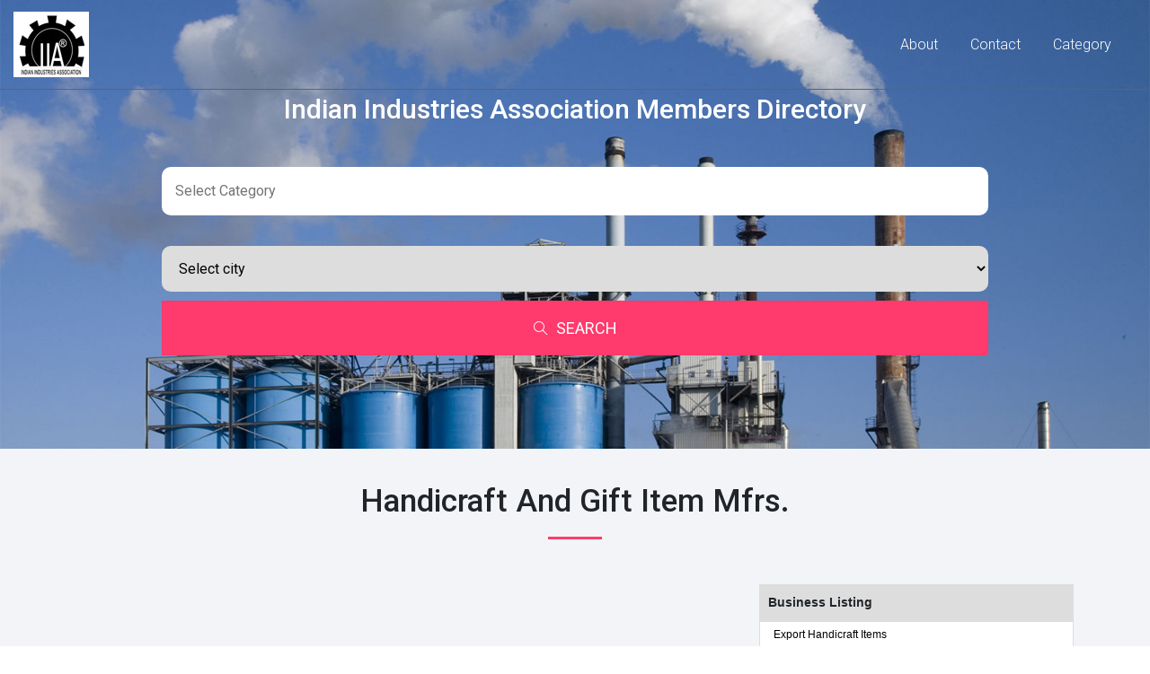

--- FILE ---
content_type: text/html; charset=UTF-8
request_url: https://directoryiia.com/sub_category_listing.php?sdftghj=MjM=
body_size: 2775
content:
 <!DOCTYPE html>


<html lang="en">

<head>
    <!-- Required meta tags -->
    <meta charset="utf-8">
    <meta http-equiv="X-UA-Compatible" content="IE=edge">
    <meta name="viewport" content="width=device-width, initial-scale=1, shrink-to-fit=no">
    <meta name="author" content="Colorlib">
    <meta name="description" content="#">
    <meta name="keywords" content="#">
    <!-- Page Title -->
    <title>Handicraft And Gift Item Mfrs. in Kanpur</title>
    <!-- Bootstrap CSS -->
    <link rel="stylesheet" href="css/bootstrap.min.css">
    <!-- Google Fonts -->
    <link href="https://fonts.googleapis.com/css?family=Roboto:300,400,400i,500,700,900" rel="stylesheet">
    <!-- Simple line Icon -->
    <link rel="stylesheet" href="css/simple-line-icons.css">
    <!-- Themify Icon -->
    <link rel="stylesheet" href="css/themify-icons.css">
    <!-- Hover Effects -->
    <link rel="stylesheet" href="css/set1.css">
    <!-- Main CSS -->
    <link rel="stylesheet" href="css/style.css">
 
	 
           <script src="https://maxcdn.bootstrapcdn.com/bootstrap/3.3.6/js/bootstrap.min.js"></script>  
           <script src="https://ajax.googleapis.com/ajax/libs/jquery/2.2.0/jquery.min.js"></script>  
          
</head>

<body>
    <!--============================= HEADER =============================-->
    <div class="nav-menu">
        <div class="bg transition">
            <div class="container-fluid fixed">
                <div class="row">
                    <div class="col-md-12">
                        <nav class="navbar navbar-expand-lg navbar-light">
                            <a class="navbar-brand" href="index.php"><img src="images/logo.png" /></a>
                            <button class="navbar-toggler" type="button" data-toggle="collapse" data-target="#navbarNavDropdown" aria-controls="navbarNavDropdown" aria-expanded="false" aria-label="Toggle navigation">
                <span class="icon-menu"></span>
              </button>
                            <div class="collapse navbar-collapse justify-content-end" id="navbarNavDropdown">
                                <ul class="navbar-nav">
                                   
                                   
                                    <li class="nav-item active">
                                        <a class="nav-link" href="about_us.php">About</a>
                                    </li>
                                    <li class="nav-item">
                                        <a class="nav-link" href="contact_us.php">Contact</a>
                                    </li>
									<li class="nav-item">
                                        <a class="nav-link" href="category_listing.php">Category</a>
                                    </li>
                                   
                                </ul>
                            </div>
                        </nav>
                    </div>
                </div>
            </div>
        </div>
    </div>
    <!-- SLIDER -->
       <!-- SLIDER -->
     <section class="slider d-flex align-items-center">
        <!-- <img src="images/slider.jpg" class="img-fluid" alt="#"> -->
        <div class="container">
            <div class="row d-flex justify-content-center">
                <div class="col-md-12">
                    <div class="slider-title_box">
                        <div class="row">
                            <div class="col-md-12">
                                <div class="slider-content_wrap">
                                    <h4 style="color: #fff;">Indian Industries Association  Members Directory</h4>
                                    <h5></h5>
                                </div>
                            </div>
                        </div>
                        <div class="row d-flex justify-content-center">
                            <div class="col-md-10">
                                
                                 <form id="form2" name="form2" action="browse-categories.php" autocomplete="off" enctype="multipart/form-data" class="form-wrap mt-4" method="get">  
                             
                                       
                         <input type="text" name="category1" id="category1" placeholder="Select Category" class="btn-group1" value=""> <div id="categorylist" class=""></div> 
							
				
							
							<br> 	<select name="city" id="city"  class="btn-group1">
            <option value="">Select city</option>
			select distinct(city_name) from city_master order by city_name ASC  
  
  <option value="Agra" >Agra</option>
			 
			        
  
  <option value="Aligarh" >Aligarh</option>
			 
			        
  
  <option value="Amethi" >Amethi</option>
			 
			        
  
  <option value="Ayodhya" >Ayodhya</option>
			 
			        
  
  <option value="Azamgarh" >Azamgarh</option>
			 
			        
  
  <option value="Badaun" >Badaun</option>
			 
			        
  
  <option value="Baghpat" >Baghpat</option>
			 
			        
  
  <option value="Bahraich" >Bahraich</option>
			 
			        
  
  <option value="Barabanki" >Barabanki</option>
			 
			        
  
  <option value="Bareilly" >Bareilly</option>
			 
			        
  
  <option value="Bhadohi" >Bhadohi</option>
			 
			        
  
  <option value="Bhopal" >Bhopal</option>
			 
			        
  
  <option value="Bijnor" >Bijnor</option>
			 
			        
  
  <option value="Bulandshahr" >Bulandshahr</option>
			 
			        
  
  <option value="Chandausi" >Chandausi</option>
			 
			        
  
  <option value="Dehradun" >Dehradun</option>
			 
			        
  
  <option value="Delhi" >Delhi</option>
			 
			        
  
  <option value="Deoria" >Deoria</option>
			 
			        
  
  <option value="Etawah" >Etawah</option>
			 
			        
  
  <option value="Faridabad" >Faridabad</option>
			 
			        
  
  <option value="Farrukhabad" >Farrukhabad</option>
			 
			        
  
  <option value="Firozabad" >Firozabad</option>
			 
			        
  
  <option value="Ghaziabad" >Ghaziabad</option>
			 
			        
  
  <option value="Gorakhpur" >Gorakhpur</option>
			 
			        
  
  <option value="Greater Noida" >Greater Noida</option>
			 
			        
  
  <option value="Hapur" >Hapur</option>
			 
			        
  
  <option value="Harda" >Harda</option>
			 
			        
  
  <option value="Hardoi" >Hardoi</option>
			 
			        
  
  <option value="Haridwar" >Haridwar</option>
			 
			        
  
  <option value="Hathras" >Hathras</option>
			 
			        
  
  <option value="Indore" >Indore</option>
			 
			        
  
  <option value="Jaunpur" >Jaunpur</option>
			 
			        
  
  <option value="Jhansi" >Jhansi</option>
			 
			        
  
  <option value="Kannauj" >Kannauj</option>
			 
			        
  
  <option value="Kanpur" >Kanpur</option>
			 
			        
  
  <option value="Kanpur Dehat" >Kanpur Dehat</option>
			 
			        
  
  <option value="Lakhimpur" >Lakhimpur</option>
			 
			        
  
  <option value="Lakhimpur Kheri" >Lakhimpur Kheri</option>
			 
			        
  
  <option value="Lucknow" >Lucknow</option>
			 
			        
  
  <option value="Mahoba" >Mahoba</option>
			 
			        
  
  <option value="Mathura" >Mathura</option>
			 
			        
  
  <option value="Meerut" >Meerut</option>
			 
			        
  
  <option value="Mirzapur" >Mirzapur</option>
			 
			        
  
  <option value="Modinagar" >Modinagar</option>
			 
			        
  
  <option value="Moradabad" >Moradabad</option>
			 
			        
  
  <option value="Mumbai" >Mumbai</option>
			 
			        
  
  <option value="Muzaffarnagar" >Muzaffarnagar</option>
			 
			        
  
  <option value="Noida" >Noida</option>
			 
			        
  
  <option value="Pilibhit " >Pilibhit </option>
			 
			        
  
  <option value="Prayagraj" >Prayagraj</option>
			 
			        
  
  <option value="Rae bareli" >Rae bareli</option>
			 
			        
  
  <option value="Rampur" >Rampur</option>
			 
			        
  
  <option value="Roorkee" >Roorkee</option>
			 
			        
  
  <option value="Saharanpur" >Saharanpur</option>
			 
			        
  
  <option value="Sambhal" >Sambhal</option>
			 
			        
  
  <option value="Shahjahanpur" >Shahjahanpur</option>
			 
			        
  
  <option value="Shamli" >Shamli</option>
			 
			        
  
  <option value="Sikandrabad" >Sikandrabad</option>
			 
			        
  
  <option value="Sitapur" >Sitapur</option>
			 
			        
  
  <option value="Udhamsingh Nagar" >Udhamsingh Nagar</option>
			 
			        
  
  <option value="Unnao" >Unnao</option>
			 
			        
  
  <option value="Varanasi" >Varanasi</option>
			 
			                    </select> 		               <button type="submit" class="btn-form"><span class="icon-magnifier search-icon"></span>SEARCH<i class="pe-7s-angle-right"></i></button>
                                    
									</div>
                                </form>
                               
                            </div>
                        </div>
                    </div>
                </div>
            </div>
        </div>
    </section>    <!--//END HEADER -->
    
    
    <!--============================= FEATURED PLACES =============================-->
    <section class="main-block light-bg">
        <div class="container">
            <div class="row justify-content-center">
                <div class="col-md-10">
                    <div class="styled-heading">
                    

					<h3>Handicraft And Gift Item Mfrs.</h3>
                    </div>
                </div>
            </div>
            
			 <div class="row">
              <div class="col-md-8 featured-responsive">
                   
 

                </div>
 
			  <div class="col-md-4 featured-responsive"><div class="featured-place-wrap">
			  <div class="business-listing"> Business Listing
					</div>
                    
					<div class="col-md-12 left-section">
					
                       <ul class="category">
                           
                           
                                <li><span> <a href="browse-categories.php?city=Kanpur&category1=Export Handicraft Items">Export Handicraft Items</a></span></li>
                               
                               </ul> 
                           
                        </a>
                    </div>
                 
				  
					<div class="col-md-12 left-section">
					
                       <ul class="category">
                           
                           
                                <li><span> <a href="browse-categories.php?city=Kanpur&category1=Export Handicraft Wooden">Export Handicraft Wooden</a></span></li>
                               
                               </ul> 
                           
                        </a>
                    </div>
                 
				 </div></div>
                
            </div>
			
			
			
			
			
			
           
        </div>
    </section>
    <!--//END FEATURED PLACES -->
    
    <!--//END FIND PLACES -->
    <!--============================= FOOTER =============================-->
      <footer class="main-block dark-bg">
        <div class="container">
            <div class="row">
                <div class="col-md-12">
                    <div class="copyright">
                        <!-- Link back to Colorlib can't be removed. Template is licensed under CC BY 3.0. -->
                        <p><a href="privacy_policy.php">Privacy Policy</a> </p> <p>Copyright &copy; 2019 </p>
                        <!-- Link back to Colorlib can't be removed. Template is licensed under CC BY 3.0. -->
                        <ul>
                            <li><a href="https://www.facebook.com/aaspublication" target="_blanck"><span class="ti-facebook"></span></a></li>
                            <li><a href="https://twitter.com/AasPublications" target="_blanck"><span class="ti-twitter-alt"></span></a></li>
                            <li><a href="https://www.instagram.com/aaspublications_/" target="_blanck"><span class="ti-instagram"></span></a></li>
                        </ul>
                    </div>
                </div>
            </div>
        </div>
    </footer>    <!--//END FOOTER -->

<script>  
 $(document).ready(function(){  
      $('#city').keyup(function(){  
           var query = $(this).val();  
           if(query != '')  
           {  
                $.ajax({  
                     url:"search.php",  
                     method:"POST",  
                     data:{query:query},  
                     success:function(data)  
                     {  
                          $('#countryList').fadeIn();  
                          $('#countryList').html(data);  
                     }  
                });  
           }  
      });  
      $(document).on('click', 'li', function(){  
           $('#city').val($(this).text());  
           $('#countryList').fadeOut();  
      });  
 });  
 </script>  
 
 <script>  
 $(document).ready(function(){  
      $('#category').keyup(function(){  
           var query = $(this).val();  
           if(query != '')  
           {  
                $.ajax({  
                     url:"search1.php",  
                     method:"POST",  
                     data:{query:query},  
                     success:function(data)  
                     {  
                          $('#categorylist').fadeIn();  
                          $('#categorylist').html(data);  
                     }  
                });  
           }  
      });  
      $(document).on('click', 'li', function(){  
           $('#category').val($(this).text());  
           $('#categorylist').fadeOut();  
      });  
 });  
 </script>  

<script>  
 $(document).ready(function(){  
      $('#category').keyup(function(){  
           var query1 = $(this).val();  
           if(query1 != '')  
           {  
                $.ajax({  
                     url:"search1.php",  
                     method:"POST",  
                     data1:{query1:query1},  
                     success:function(data1)  
                     {  
                          $('#categorylist').fadeIn();  
                          $('#categorylist').html(data1);  
                     }  
                });  
           }  
      });  
      $(document).on('click', 'li', function(){  
           $('#category').val($(this).text());  
           $('#categorylist').fadeOut();  
      });  
 });  
 </script>  
    <!-- jQuery, Bootstrap JS. -->
    <!-- jQuery first, then Popper.js, then Bootstrap JS -->
    <script src="js/jquery-3.2.1.min.js"></script>
    <script src="js/popper.min.js"></script>
    <script src="js/bootstrap.min.js"></script>

    <script>
        $(window).scroll(function() {
            // 100 = The point you would like to fade the nav in.

            if ($(window).scrollTop() > 100) {

                $('.fixed').addClass('is-sticky');

            } else {

                $('.fixed').removeClass('is-sticky');

            };
        });
    </script>
</body>

</html>


--- FILE ---
content_type: text/css
request_url: https://directoryiia.com/css/bootstrap.min.css
body_size: 17850
content:
/*!
 * Bootstrap v4.0.0-beta (https://getbootstrap.com)
 * Copyright 2011-2017 The Bootstrap Authors
 * Copyright 2011-2017 Twitter, Inc.
 * Licensed under MIT (https://github.com/twbs/bootstrap/blob/master/LICENSE)
 */@media print {
 *,
 ::after,
 ::before {
  text-shadow:none!important;
  box-shadow:none!important
 }
 a,
 a:visited {
  text-decoration:underline
 }
 abbr[title]::after {
  content:" (" attr(title) ")"
 }
 pre {
  white-space:pre-wrap!important
 }
 blockquote,
 pre {
  border:1px solid #999;
  page-break-inside:avoid
 }
 thead {
  display:table-header-group
 }
 img,
 tr {
  page-break-inside:avoid
 }
 h2,
 h3,
 p {
  orphans:3;
  widows:3
 }
 h2,
 h3 {
  page-break-after:avoid
 }
 .navbar {
  display:none
 }
 .badge {
  border:1px solid #000
 }
 .table {
  border-collapse:collapse!important
 }
 .table td,
 .table th {
  background-color:#fff!important
 }
 .table-bordered td,
 .table-bordered th {
  border:1px solid #ddd!important
 }
}
html {
 box-sizing:border-box;
 font-family:sans-serif;
 line-height:1.15;
 -webkit-text-size-adjust:100%;
 -ms-text-size-adjust:100%;
 -ms-overflow-style:scrollbar;
 -webkit-tap-highlight-color:transparent
}
*,
::after,
::before {
 box-sizing:inherit
}
@-ms-viewport {
 width:device-width
}
article,
aside,
dialog,
figcaption,
figure,
footer,
header,
hgroup,
main,
nav,
section {
 display:block
}
body {
 margin:0;
 font-family:-apple-system,BlinkMacSystemFont,"Segoe UI",Roboto,"Helvetica Neue",Arial,sans-serif;
 font-size:1rem;
 font-weight:400;
 line-height:1.5;
 color:#212529;
 background-color:#fff
}
[tabindex="-1"]:focus {
 outline:0!important
}
hr {
 box-sizing:content-box;
 height:0;
 overflow:visible
}
h1,
h2,
h3,
h4,
h5,
h6 {
 margin-top:0;
 margin-bottom:.5rem
}
p {
 margin-top:0;
 margin-bottom:1rem
}
abbr[data-original-title],
abbr[title] {
 text-decoration:underline;
 -webkit-text-decoration:underline dotted;
 text-decoration:underline dotted;
 cursor:help;
 border-bottom:0
}
address {
 margin-bottom:1rem;
 font-style:normal;
 line-height:inherit
}
dl,
ol,
ul {
 margin-top:0;
 margin-bottom:1rem
}
ol ol,
ol ul,
ul ol,
ul ul {
 margin-bottom:0
}
dt {
 font-weight:700
}
dd {
 margin-bottom:.5rem;
 margin-left:0
}
blockquote {
 margin:0 0 1rem
}
dfn {
 font-style:italic
}
b,
strong {
 font-weight:bolder
}
small {
 font-size:80%
}
sub,
sup {
 position:relative;
 font-size:75%;
 line-height:0;
 vertical-align:baseline
}
sub {
 bottom:-.25em
}
sup {
 top:-.5em
}
a {
 color:#007bff;
 text-decoration:none;
 background-color:transparent;
 -webkit-text-decoration-skip:objects
}
a:hover {
 color:#0056b3;
 text-decoration:underline
}
a:not([href]):not([tabindex]) {
 color:inherit;
 text-decoration:none
}
a:not([href]):not([tabindex]):focus,
a:not([href]):not([tabindex]):hover {
 color:inherit;
 text-decoration:none
}
a:not([href]):not([tabindex]):focus {
 outline:0
}
code,
kbd,
pre,
samp {
 font-family:monospace,monospace;
 font-size:1em
}
pre {
 margin-top:0;
 margin-bottom:1rem;
 overflow:auto
}
figure {
 margin:0 0 1rem
}
img {
 vertical-align:middle;
 border-style:none
}
svg:not(:root) {
 overflow:hidden
}
[role=button],
a,
area,
button,
input,
label,
select,
summary,
textarea {
 -ms-touch-action:manipulation;
 touch-action:manipulation
}
table {
 border-collapse:collapse
}
caption {
 padding-top:.75rem;
 padding-bottom:.75rem;
 color:#868e96;
 text-align:left;
 caption-side:bottom
}
th {
 text-align:left
}
label {
 display:inline-block;
 margin-bottom:.5rem
}
button:focus {
 outline:1px dotted;
 outline:5px auto -webkit-focus-ring-color
}
button,
input,
optgroup,
select,
textarea {
 margin:0;
 font-family:inherit;
 font-size:inherit;
 line-height:inherit
}
button,
input {
 overflow:visible
}
button,
select {
 text-transform:none
}
[type=reset],
[type=submit],
button,
html [type=button] {
 -webkit-appearance:button
}
[type=button]::-moz-focus-inner,
[type=reset]::-moz-focus-inner,
[type=submit]::-moz-focus-inner,
button::-moz-focus-inner {
 padding:0;
 border-style:none
}
input[type=checkbox],
input[type=radio] {
 box-sizing:border-box;
 padding:0
}
input[type=date],
input[type=datetime-local],
input[type=month],
input[type=time] {
 -webkit-appearance:listbox
}
textarea {
 overflow:auto;
 resize:vertical
}
fieldset {
 min-width:0;
 padding:0;
 margin:0;
 border:0
}
legend {
 display:block;
 width:100%;
 max-width:100%;
 padding:0;
 margin-bottom:.5rem;
 font-size:1.5rem;
 line-height:inherit;
 color:inherit;
 white-space:normal
}
progress {
 vertical-align:baseline
}
[type=number]::-webkit-inner-spin-button,
[type=number]::-webkit-outer-spin-button {
 height:auto
}
[type=search] {
 outline-offset:-2px;
 -webkit-appearance:none
}
[type=search]::-webkit-search-cancel-button,
[type=search]::-webkit-search-decoration {
 -webkit-appearance:none
}
::-webkit-file-upload-button {
 font:inherit;
 -webkit-appearance:button
}
output {
 display:inline-block
}
summary {
 display:list-item
}
template {
 display:none
}
[hidden] {
 display:none!important
}
.h1,
.h2,
.h3,
.h4,
.h5,
.h6,
h1,
h2,
h3,
h4,
h5,
h6 {
 margin-bottom:.5rem;
 font-family:inherit;
 font-weight:500;
 line-height:1.1;
 color:inherit
}
.h1,
h1 {
 font-size:2.5rem
}
.h2,
h2 {
 font-size:2rem
}
.h3,
h3 {
 font-size:1.75rem
}
.h4,
h4 {
 font-size:1.5rem
}
.h5,
h5 {
 font-size:1.25rem
}
.h6,
h6 {
 font-size:1rem
}
.lead {
 font-size:1.25rem;
 font-weight:300
}
.display-1 {
 font-size:6rem;
 font-weight:300;
 line-height:1.1
}
.display-2 {
 font-size:5.5rem;
 font-weight:300;
 line-height:1.1
}
.display-3 {
 font-size:4.5rem;
 font-weight:300;
 line-height:1.1
}
.display-4 {
 font-size:3.5rem;
 font-weight:300;
 line-height:1.1
}
hr {
 margin-top:0rem;
 margin-bottom:0rem;
 border:0;
 border-top:1px solid rgba(0,0,0,.1)
}
.small,
small {
 font-size:80%;
 font-weight:400
}
.mark,
mark {
 padding:.2em;
 background-color:#fcf8e3
}
.list-unstyled {
 padding-left:0;
 list-style:none
}
.list-inline {
 padding-left:0;
 list-style:none
}
.list-inline-item {
 display:inline-block
}
.list-inline-item:not(:last-child) {
 margin-right:5px
}
.initialism {
 font-size:90%;
 text-transform:uppercase
}
.blockquote {
 margin-bottom:1rem;
 font-size:1.25rem
}
.blockquote-footer {
 display:block;
 font-size:80%;
 color:#868e96
}
.blockquote-footer::before {
 content:"\2014 \00A0"
}
.img-fluid {
 max-width:100%;
 height:auto
}
.img-thumbnail {
 padding:.25rem;
 background-color:#fff;
 border:1px solid #ddd;
 border-radius:.25rem;
 transition:all .2s ease-in-out;
 max-width:100%;
 height:auto
}
.figure {
 display:inline-block
}
.figure-img {
 margin-bottom:.5rem;
 line-height:1
}
.figure-caption {
 font-size:90%;
 color:#868e96
}
code,
kbd,
pre,
samp {
 font-family:Menlo,Monaco,Consolas,"Liberation Mono","Courier New",monospace
}
code {
 padding:.2rem .4rem;
 font-size:90%;
 color:#bd4147;
 background-color:#f8f9fa;
 border-radius:.25rem
}
a>code {
 padding:0;
 color:inherit;
 background-color:inherit
}
kbd {
 padding:.2rem .4rem;
 font-size:90%;
 color:#fff;
 background-color:#212529;
 border-radius:.2rem
}
kbd kbd {
 padding:0;
 font-size:100%;
 font-weight:700
}
pre {
 display:block;
 margin-top:0;
 margin-bottom:1rem;
 font-size:90%;
 color:#212529
}
pre code {
 padding:0;
 font-size:inherit;
 color:inherit;
 background-color:transparent;
 border-radius:0
}
.pre-scrollable {
 max-height:340px;
 overflow-y:scroll
}
.container {
 margin-right:auto;
 margin-left:auto;
 padding-right:15px;
 padding-left:15px;
 width:100%
}
@media (min-width:576px) {
 .container {
  max-width:540px
 }
}
@media (min-width:768px) {
 .container {
  max-width:720px
 }
}
@media (min-width:992px) {
 .container {
  max-width:960px
 }
}
@media (min-width:1200px) {
 .container {
  max-width:1140px
 }
}
.container-fluid {
 width:100%;
 margin-right:auto;
 margin-left:auto;
 padding-right:15px;
 padding-left:15px;
 width:100%
}
.row {
 display:-ms-flexbox;
 display:flex;
 -ms-flex-wrap:wrap;
 flex-wrap:wrap;
 margin-right:-15px;
 margin-left:-15px
}
.no-gutters {
 margin-right:0;
 margin-left:0
}
.no-gutters>.col,
.no-gutters>[class*=col-] {
 padding-right:0;
 padding-left:0
}
.col,
.col-1,
.col-10,
.col-11,
.col-12,
.col-2,
.col-3,
.col-4,
.col-5,
.col-6,
.col-7,
.col-8,
.col-9,
.col-auto,
.col-lg,
.col-lg-1,
.col-lg-10,
.col-lg-11,
.col-lg-12,
.col-lg-2,
.col-lg-3,
.col-lg-4,
.col-lg-5,
.col-lg-6,
.col-lg-7,
.col-lg-8,
.col-lg-9,
.col-lg-auto,
.col-md,
.col-md-1,
.col-md-10,
.col-md-11,
.col-md-12,
.col-md-2,
.col-md-3,
.col-md-4,
.col-md-5,
.col-md-6,
.col-md-7,
.col-md-8,
.col-md-9,
.col-md-auto,
.col-sm,
.col-sm-1,
.col-sm-10,
.col-sm-11,
.col-sm-12,
.col-sm-2,
.col-sm-3,
.col-sm-4,
.col-sm-5,
.col-sm-6,
.col-sm-7,
.col-sm-8,
.col-sm-9,
.col-sm-auto,
.col-xl,
.col-xl-1,
.col-xl-10,
.col-xl-11,
.col-xl-12,
.col-xl-2,
.col-xl-3,
.col-xl-4,
.col-xl-5,
.col-xl-6,
.col-xl-7,
.col-xl-8,
.col-xl-9,
.col-xl-auto {
 position:relative;
 width:100%;
 min-height:1px;
 padding-right:15px;
 padding-left:15px
}
.col {
 -ms-flex-preferred-size:0;
 flex-basis:0;
 -ms-flex-positive:1;
 flex-grow:1;
 max-width:100%
}
.col-auto {
 -ms-flex:0 0 auto;
 flex:0 0 auto;
 width:auto;
 max-width:none
}
.col-1 {
 -ms-flex:0 0 8.333333%;
 flex:0 0 8.333333%;
 max-width:8.333333%
}
.col-2 {
 -ms-flex:0 0 16.666667%;
 flex:0 0 16.666667%;
 max-width:16.666667%
}
.col-3 {
 -ms-flex:0 0 25%;
 flex:0 0 25%;
 max-width:25%
}
.col-4 {
 -ms-flex:0 0 33.333333%;
 flex:0 0 33.333333%;
 max-width:33.333333%
}
.col-5 {
 -ms-flex:0 0 41.666667%;
 flex:0 0 41.666667%;
 max-width:41.666667%
}
.col-6 {
 -ms-flex:0 0 50%;
 flex:0 0 50%;
 max-width:50%
}
.col-7 {
 -ms-flex:0 0 58.333333%;
 flex:0 0 58.333333%;
 max-width:58.333333%
}
.col-8 {
 -ms-flex:0 0 66.666667%;
 flex:0 0 66.666667%;
 max-width:66.666667%
}
.col-9 {
 -ms-flex:0 0 75%;
 flex:0 0 75%;
 max-width:75%
}
.col-10 {
 -ms-flex:0 0 83.333333%;
 flex:0 0 83.333333%;
 max-width:83.333333%
}
.col-11 {
 -ms-flex:0 0 91.666667%;
 flex:0 0 91.666667%;
 max-width:91.666667%
}
.col-12 {
 -ms-flex:0 0 100%;
 flex:0 0 100%;
 max-width:100%
}
.order-1 {
 -ms-flex-order:1;
 order:1
}
.order-2 {
 -ms-flex-order:2;
 order:2
}
.order-3 {
 -ms-flex-order:3;
 order:3
}
.order-4 {
 -ms-flex-order:4;
 order:4
}
.order-5 {
 -ms-flex-order:5;
 order:5
}
.order-6 {
 -ms-flex-order:6;
 order:6
}
.order-7 {
 -ms-flex-order:7;
 order:7
}
.order-8 {
 -ms-flex-order:8;
 order:8
}
.order-9 {
 -ms-flex-order:9;
 order:9
}
.order-10 {
 -ms-flex-order:10;
 order:10
}
.order-11 {
 -ms-flex-order:11;
 order:11
}
.order-12 {
 -ms-flex-order:12;
 order:12
}
@media (min-width:576px) {
 .col-sm {
  -ms-flex-preferred-size:0;
  flex-basis:0;
  -ms-flex-positive:1;
  flex-grow:1;
  max-width:100%
 }
 .col-sm-auto {
  -ms-flex:0 0 auto;
  flex:0 0 auto;
  width:auto;
  max-width:none
 }
 .col-sm-1 {
  -ms-flex:0 0 8.333333%;
  flex:0 0 8.333333%;
  max-width:8.333333%
 }
 .col-sm-2 {
  -ms-flex:0 0 16.666667%;
  flex:0 0 16.666667%;
  max-width:16.666667%
 }
 .col-sm-3 {
  -ms-flex:0 0 25%;
  flex:0 0 100%;
  max-width:50%;
 }
 .col-sm-4 {
  -ms-flex:0 0 33.333333%;
  flex:0 0 33.333333%;
  max-width:33.333333%
 }
 .col-sm-5 {
  -ms-flex:0 0 41.666667%;
  flex:0 0 41.666667%;
  max-width:41.666667%
 }
 .col-sm-6 {
  -ms-flex:0 0 50%;
  flex:0 0 50%;
  max-width:50%
 }
 .col-sm-7 {
  -ms-flex:0 0 58.333333%;
  flex:0 0 58.333333%;
  max-width:58.333333%
 }
 .col-sm-8 {
  -ms-flex:0 0 66.666667%;
  flex:0 0 66.666667%;
  max-width:66.666667%
 }
 .col-sm-9 {
  -ms-flex:0 0 75%;
  flex:0 0 75%;
  max-width:75%
 }
 .col-sm-10 {
  -ms-flex:0 0 83.333333%;
  flex:0 0 83.333333%;
  max-width:83.333333%
 }
 .col-sm-11 {
  -ms-flex:0 0 91.666667%;
  flex:0 0 91.666667%;
  max-width:91.666667%
 }
 .col-sm-12 {
  -ms-flex:0 0 100%;
  flex:0 0 100%;
  max-width:100%
 }
 .order-sm-1 {
  -ms-flex-order:1;
  order:1
 }
 .order-sm-2 {
  -ms-flex-order:2;
  order:2
 }
 .order-sm-3 {
  -ms-flex-order:3;
  order:3
 }
 .order-sm-4 {
  -ms-flex-order:4;
  order:4
 }
 .order-sm-5 {
  -ms-flex-order:5;
  order:5
 }
 .order-sm-6 {
  -ms-flex-order:6;
  order:6
 }
 .order-sm-7 {
  -ms-flex-order:7;
  order:7
 }
 .order-sm-8 {
  -ms-flex-order:8;
  order:8
 }
 .order-sm-9 {
  -ms-flex-order:9;
  order:9
 }
 .order-sm-10 {
  -ms-flex-order:10;
  order:10
 }
 .order-sm-11 {
  -ms-flex-order:11;
  order:11
 }
 .order-sm-12 {
  -ms-flex-order:12;
  order:12
 }
}
@media (min-width:768px) {
 .col-md {
  -ms-flex-preferred-size:0;
  flex-basis:0;
  -ms-flex-positive:1;
  flex-grow:1;
  max-width:100%
 }
 .col-md-auto {
  -ms-flex:0 0 auto;
  flex:0 0 auto;
  width:auto;
  max-width:none
 }
 .col-md-1 {
  -ms-flex:0 0 8.333333%;
  flex:0 0 8.333333%;
  max-width:8.333333%
 }
 .col-md-2 {
  -ms-flex:0 0 16.666667%;
  flex:0 0 16.666667%;
  max-width:16.666667%
 }
 .col-md-3 {
  -ms-flex:0 0 25%;
  flex:0 0 25%;
  max-width:25%
 }
 .col-md-4 {
  -ms-flex:0 0 33.333333%;
  flex:0 0 33.333333%;
  max-width:33.333333%
 }
 .col-md-5 {
  -ms-flex:0 0 41.666667%;
  flex:0 0 41.666667%;
  max-width:41.666667%
 }
 .col-md-6 {
  -ms-flex:0 0 50%;
  flex:0 0 50%;
  max-width:50%
 }
 .col-md-7 {
  -ms-flex:0 0 58.333333%;
  flex:0 0 58.333333%;
  max-width:58.333333%
 }
 .col-md-8 {
  -ms-flex:0 0 66.666667%;
  flex:0 0 66.666667%;
  max-width:66.666667%
 }
 .col-md-9 {
  -ms-flex:0 0 75%;
  flex:0 0 75%;
  max-width:75%
 }
 .col-md-10 {
  -ms-flex:0 0 83.333333%;
  flex:0 0 83.333333%;
  max-width:83.333333%
 }
 .col-md-11 {
  -ms-flex:0 0 91.666667%;
  flex:0 0 91.666667%;
  max-width:91.666667%
 }
 .col-md-12 {
  -ms-flex:0 0 100%;
  flex:0 0 100%;
  max-width:100%
 }
 .order-md-1 {
  -ms-flex-order:1;
  order:1
 }
 .order-md-2 {
  -ms-flex-order:2;
  order:2
 }
 .order-md-3 {
  -ms-flex-order:3;
  order:3
 }
 .order-md-4 {
  -ms-flex-order:4;
  order:4
 }
 .order-md-5 {
  -ms-flex-order:5;
  order:5
 }
 .order-md-6 {
  -ms-flex-order:6;
  order:6
 }
 .order-md-7 {
  -ms-flex-order:7;
  order:7
 }
 .order-md-8 {
  -ms-flex-order:8;
  order:8
 }
 .order-md-9 {
  -ms-flex-order:9;
  order:9
 }
 .order-md-10 {
  -ms-flex-order:10;
  order:10
 }
 .order-md-11 {
  -ms-flex-order:11;
  order:11
 }
 .order-md-12 {
  -ms-flex-order:12;
  order:12
 }
}
@media (min-width:992px) {
 .col-lg {
  -ms-flex-preferred-size:0;
  flex-basis:0;
  -ms-flex-positive:1;
  flex-grow:1;
  max-width:100%
 }
 .col-lg-auto {
  -ms-flex:0 0 auto;
  flex:0 0 auto;
  width:auto;
  max-width:none
 }
 .col-lg-1 {
  -ms-flex:0 0 8.333333%;
  flex:0 0 8.333333%;
  max-width:8.333333%
 }
 .col-lg-2 {
  -ms-flex:0 0 16.666667%;
  flex:0 0 16.666667%;
  max-width:16.666667%
 }
 .col-lg-3 {
  -ms-flex:0 0 25%;
  flex:0 0 25%;
  max-width:25%
 }
 .col-lg-4 {
  -ms-flex:0 0 33.333333%;
  flex:0 0 33.333333%;
  max-width:33.333333%
 }
 .col-lg-5 {
  -ms-flex:0 0 41.666667%;
  flex:0 0 41.666667%;
  max-width:41.666667%
 }
 .col-lg-6 {
  -ms-flex:0 0 50%;
  flex:0 0 50%;
  max-width:50%
 }
 .col-lg-7 {
  -ms-flex:0 0 58.333333%;
  flex:0 0 58.333333%;
  max-width:58.333333%
 }
 .col-lg-8 {
  -ms-flex:0 0 66.666667%;
  flex:0 0 66.666667%;
  max-width:66.666667%
 }
 .col-lg-9 {
  -ms-flex:0 0 75%;
  flex:0 0 75%;
  max-width:75%
 }
 .col-lg-10 {
  -ms-flex:0 0 83.333333%;
  flex:0 0 83.333333%;
  max-width:83.333333%
 }
 .col-lg-11 {
  -ms-flex:0 0 91.666667%;
  flex:0 0 91.666667%;
  max-width:91.666667%
 }
 .col-lg-12 {
  -ms-flex:0 0 100%;
  flex:0 0 100%;
  max-width:100%
 }
 .order-lg-1 {
  -ms-flex-order:1;
  order:1
 }
 .order-lg-2 {
  -ms-flex-order:2;
  order:2
 }
 .order-lg-3 {
  -ms-flex-order:3;
  order:3
 }
 .order-lg-4 {
  -ms-flex-order:4;
  order:4
 }
 .order-lg-5 {
  -ms-flex-order:5;
  order:5
 }
 .order-lg-6 {
  -ms-flex-order:6;
  order:6
 }
 .order-lg-7 {
  -ms-flex-order:7;
  order:7
 }
 .order-lg-8 {
  -ms-flex-order:8;
  order:8
 }
 .order-lg-9 {
  -ms-flex-order:9;
  order:9
 }
 .order-lg-10 {
  -ms-flex-order:10;
  order:10
 }
 .order-lg-11 {
  -ms-flex-order:11;
  order:11
 }
 .order-lg-12 {
  -ms-flex-order:12;
  order:12
 }
}
@media (min-width:1200px) {
 .col-xl {
  -ms-flex-preferred-size:0;
  flex-basis:0;
  -ms-flex-positive:1;
  flex-grow:1;
  max-width:100%
 }
 .col-xl-auto {
  -ms-flex:0 0 auto;
  flex:0 0 auto;
  width:auto;
  max-width:none
 }
 .col-xl-1 {
  -ms-flex:0 0 8.333333%;
  flex:0 0 8.333333%;
  max-width:8.333333%
 }
 .col-xl-2 {
  -ms-flex:0 0 16.666667%;
  flex:0 0 16.666667%;
  max-width:16.666667%
 }
 .col-xl-3 {
  -ms-flex:0 0 25%;
  flex:0 0 25%;
  max-width:25%
 }
 .col-xl-4 {
  -ms-flex:0 0 33.333333%;
  flex:0 0 33.333333%;
  max-width:33.333333%
 }
 .col-xl-5 {
  -ms-flex:0 0 41.666667%;
  flex:0 0 41.666667%;
  max-width:41.666667%
 }
 .col-xl-6 {
  -ms-flex:0 0 50%;
  flex:0 0 50%;
  max-width:50%
 }
 .col-xl-7 {
  -ms-flex:0 0 58.333333%;
  flex:0 0 58.333333%;
  max-width:58.333333%
 }
 .col-xl-8 {
  -ms-flex:0 0 66.666667%;
  flex:0 0 66.666667%;
  max-width:66.666667%
 }
 .col-xl-9 {
  -ms-flex:0 0 75%;
  flex:0 0 75%;
  max-width:75%
 }
 .col-xl-10 {
  -ms-flex:0 0 83.333333%;
  flex:0 0 83.333333%;
  max-width:83.333333%
 }
 .col-xl-11 {
  -ms-flex:0 0 91.666667%;
  flex:0 0 91.666667%;
  max-width:91.666667%
 }
 .col-xl-12 {
  -ms-flex:0 0 100%;
  flex:0 0 100%;
  max-width:100%
 }
 .order-xl-1 {
  -ms-flex-order:1;
  order:1
 }
 .order-xl-2 {
  -ms-flex-order:2;
  order:2
 }
 .order-xl-3 {
  -ms-flex-order:3;
  order:3
 }
 .order-xl-4 {
  -ms-flex-order:4;
  order:4
 }
 .order-xl-5 {
  -ms-flex-order:5;
  order:5
 }
 .order-xl-6 {
  -ms-flex-order:6;
  order:6
 }
 .order-xl-7 {
  -ms-flex-order:7;
  order:7
 }
 .order-xl-8 {
  -ms-flex-order:8;
  order:8
 }
 .order-xl-9 {
  -ms-flex-order:9;
  order:9
 }
 .order-xl-10 {
  -ms-flex-order:10;
  order:10
 }
 .order-xl-11 {
  -ms-flex-order:11;
  order:11
 }
 .order-xl-12 {
  -ms-flex-order:12;
  order:12
 }
}
.table {
 width:100%;
 max-width:100%;
 margin-bottom:1rem;
 background-color:transparent
}
.table td,
.table th {
 padding:.75rem;
 vertical-align:top;
 border-top:1px solid #e9ecef
}
.table thead th {
 vertical-align:bottom;
 border-bottom:2px solid #e9ecef
}
.table tbody+tbody {
 border-top:2px solid #e9ecef
}
.table .table {
 background-color:#fff
}
.table-sm td,
.table-sm th {
 padding:.3rem
}
.table-bordered {
 border:1px solid #e9ecef
}
.table-bordered td,
.table-bordered th {
 border:1px solid #e9ecef
}
.table-bordered thead td,
.table-bordered thead th {
 border-bottom-width:2px
}
.table-striped tbody tr:nth-of-type(odd) {
 background-color:rgba(0,0,0,.05)
}
.table-hover tbody tr:hover {
 background-color:rgba(0,0,0,.075)
}
.table-primary,
.table-primary>td,
.table-primary>th {
 background-color:#b8daff
}
.table-hover .table-primary:hover {
 background-color:#9fcdff
}
.table-hover .table-primary:hover>td,
.table-hover .table-primary:hover>th {
 background-color:#9fcdff
}
.table-secondary,
.table-secondary>td,
.table-secondary>th {
 background-color:#dddfe2
}
.table-hover .table-secondary:hover {
 background-color:#cfd2d6
}
.table-hover .table-secondary:hover>td,
.table-hover .table-secondary:hover>th {
 background-color:#cfd2d6
}
.table-success,
.table-success>td,
.table-success>th {
 background-color:#c3e6cb
}
.table-hover .table-success:hover {
 background-color:#b1dfbb
}
.table-hover .table-success:hover>td,
.table-hover .table-success:hover>th {
 background-color:#b1dfbb
}
.table-info,
.table-info>td,
.table-info>th {
 background-color:#bee5eb
}
.table-hover .table-info:hover {
 background-color:#abdde5
}
.table-hover .table-info:hover>td,
.table-hover .table-info:hover>th {
 background-color:#abdde5
}
.table-warning,
.table-warning>td,
.table-warning>th {
 background-color:#ffeeba
}
.table-hover .table-warning:hover {
 background-color:#ffe8a1
}
.table-hover .table-warning:hover>td,
.table-hover .table-warning:hover>th {
 background-color:#ffe8a1
}
.table-danger,
.table-danger>td,
.table-danger>th {
 background-color:#f5c6cb
}
.table-hover .table-danger:hover {
 background-color:#f1b0b7
}
.table-hover .table-danger:hover>td,
.table-hover .table-danger:hover>th {
 background-color:#f1b0b7
}
.table-light,
.table-light>td,
.table-light>th {
 background-color:#fdfdfe
}
.table-hover .table-light:hover {
 background-color:#ececf6
}
.table-hover .table-light:hover>td,
.table-hover .table-light:hover>th {
 background-color:#ececf6
}
.table-dark,
.table-dark>td,
.table-dark>th {
 background-color:#c6c8ca
}
.table-hover .table-dark:hover {
 background-color:#b9bbbe
}
.table-hover .table-dark:hover>td,
.table-hover .table-dark:hover>th {
 background-color:#b9bbbe
}
.table-active,
.table-active>td,
.table-active>th {
 background-color:rgba(0,0,0,.075)
}
.table-hover .table-active:hover {
 background-color:rgba(0,0,0,.075)
}
.table-hover .table-active:hover>td,
.table-hover .table-active:hover>th {
 background-color:rgba(0,0,0,.075)
}
.thead-inverse th {
 color:#fff;
 background-color:#212529
}
.thead-default th {
 color:#495057;
 background-color:#e9ecef
}
.table-inverse {
 color:#fff;
 background-color:#212529
}
.table-inverse td,
.table-inverse th,
.table-inverse thead th {
 border-color:#32383e
}
.table-inverse.table-bordered {
 border:0
}
.table-inverse.table-striped tbody tr:nth-of-type(odd) {
 background-color:rgba(255,255,255,.05)
}
.table-inverse.table-hover tbody tr:hover {
 background-color:rgba(255,255,255,.075)
}
@media (max-width:991px) {
 .table-responsive {
  display:block;
  width:100%;
  overflow-x:auto;
  -ms-overflow-style:-ms-autohiding-scrollbar
 }
 .table-responsive.table-bordered {
  border:0
 }
}
.form-control {
 display:block;
 width:100%;
 padding:.5rem .75rem;
 font-size:1rem;
 line-height:1.25;
 color:#495057;
 background-color:#fff;
 background-image:none;
 background-clip:padding-box;
 border:1px solid rgba(0,0,0,.15);
 border-radius:.25rem;
 transition:border-color ease-in-out .15s,box-shadow ease-in-out .15s
}
.form-control::-ms-expand {
 background-color:transparent;
 border:0
}
.form-control:focus {
 color:#495057;
 background-color:#fff;
 border-color:#80bdff;
 outline:0
}
.form-control::-webkit-input-placeholder {
 color:#868e96;
 opacity:1
}
.form-control:-ms-input-placeholder {
 color:#868e96;
 opacity:1
}
.form-control::placeholder {
 color:#868e96;
 opacity:1
}
.form-control:disabled,
.form-control[readonly] {
 background-color:#e9ecef;
 opacity:1
}
select.form-control:not([size]):not([multiple]) {
 height:calc(2.25rem + 2px)
}
select.form-control:focus::-ms-value {
 color:#495057;
 background-color:#fff
}
.form-control-file,
.form-control-range {
 display:block
}
.col-form-label {
 padding-top:calc(.5rem - 1px * 2);
 padding-bottom:calc(.5rem - 1px * 2);
 margin-bottom:0
}
.col-form-label-lg {
 padding-top:calc(.5rem - 1px * 2);
 padding-bottom:calc(.5rem - 1px * 2);
 font-size:1.25rem
}
.col-form-label-sm {
 padding-top:calc(.25rem - 1px * 2);
 padding-bottom:calc(.25rem - 1px * 2);
 font-size:.875rem
}
.col-form-legend {
 padding-top:.5rem;
 padding-bottom:.5rem;
 margin-bottom:0;
 font-size:1rem
}
.form-control-plaintext {
 padding-top:.5rem;
 padding-bottom:.5rem;
 margin-bottom:0;
 line-height:1.25;
 border:solid transparent;
 border-width:1px 0
}
.form-control-plaintext.form-control-lg,
.form-control-plaintext.form-control-sm,
.input-group-lg>.form-control-plaintext.form-control,
.input-group-lg>.form-control-plaintext.input-group-addon,
.input-group-lg>.input-group-btn>.form-control-plaintext.btn,
.input-group-sm>.form-control-plaintext.form-control,
.input-group-sm>.form-control-plaintext.input-group-addon,
.input-group-sm>.input-group-btn>.form-control-plaintext.btn {
 padding-right:0;
 padding-left:0
}
.form-control-sm,
.input-group-sm>.form-control,
.input-group-sm>.input-group-addon,
.input-group-sm>.input-group-btn>.btn {
 padding:.25rem .5rem;
 font-size:.875rem;
 line-height:1.5;
 border-radius:.2rem
}
.input-group-sm>.input-group-btn>select.btn:not([size]):not([multiple]),
.input-group-sm>select.form-control:not([size]):not([multiple]),
.input-group-sm>select.input-group-addon:not([size]):not([multiple]),
select.form-control-sm:not([size]):not([multiple]) {
 height:calc(1.8125rem + 2px)
}
.form-control-lg,
.input-group-lg>.form-control,
.input-group-lg>.input-group-addon,
.input-group-lg>.input-group-btn>.btn {
 padding:.5rem 1rem;
 font-size:1.25rem;
 line-height:1.5;
 border-radius:.3rem
}
.input-group-lg>.input-group-btn>select.btn:not([size]):not([multiple]),
.input-group-lg>select.form-control:not([size]):not([multiple]),
.input-group-lg>select.input-group-addon:not([size]):not([multiple]),
select.form-control-lg:not([size]):not([multiple]) {
 height:calc(2.3125rem + 2px)
}
.form-group {
 margin-bottom:1rem
}
.form-text {
 display:block;
 margin-top:.25rem
}
.form-row {
 display:-ms-flexbox;
 display:flex;
 -ms-flex-wrap:wrap;
 flex-wrap:wrap;
 margin-right:-5px;
 margin-left:-5px
}
.form-row>.col,
.form-row>[class*=col-] {
 padding-right:5px;
 padding-left:5px
}
.form-check {
 position:relative;
 display:block;
 margin-bottom:.5rem
}
.form-check.disabled .form-check-label {
 color:#868e96
}
.form-check-label {
 padding-left:1.25rem;
 margin-bottom:0
}
.form-check-input {
 position:absolute;
 margin-top:.25rem;
 margin-left:-1.25rem
}
.form-check-input:only-child {
 position:static
}
.form-check-inline {
 display:inline-block
}
.form-check-inline .form-check-label {
 vertical-align:middle
}
.form-check-inline+.form-check-inline {
 margin-left:.75rem
}
.invalid-feedback {
 display:none;
 margin-top:.25rem;
 font-size:.875rem;
 color:#dc3545
}
.invalid-tooltip {
 position:absolute;
 top:100%;
 z-index:5;
 display:none;
 width:250px;
 padding:.5rem;
 margin-top:.1rem;
 font-size:.875rem;
 line-height:1;
 color:#fff;
 background-color:rgba(220,53,69,.8);
 border-radius:.2rem
}
.custom-select.is-valid,
.form-control.is-valid,
.was-validated .custom-select:valid,
.was-validated .form-control:valid {
 border-color:#28a745
}
.custom-select.is-valid:focus,
.form-control.is-valid:focus,
.was-validated .custom-select:valid:focus,
.was-validated .form-control:valid:focus {
 box-shadow:0 0 0 .2rem rgba(40,167,69,.25)
}
.custom-select.is-valid~.invalid-feedback,
.custom-select.is-valid~.invalid-tooltip,
.form-control.is-valid~.invalid-feedback,
.form-control.is-valid~.invalid-tooltip,
.was-validated .custom-select:valid~.invalid-feedback,
.was-validated .custom-select:valid~.invalid-tooltip,
.was-validated .form-control:valid~.invalid-feedback,
.was-validated .form-control:valid~.invalid-tooltip {
 display:block
}
.form-check-input.is-valid+.form-check-label,
.was-validated .form-check-input:valid+.form-check-label {
 color:#28a745
}
.custom-control-input.is-valid~.custom-control-indicator,
.was-validated .custom-control-input:valid~.custom-control-indicator {
 background-color:rgba(40,167,69,.25)
}
.custom-control-input.is-valid~.custom-control-description,
.was-validated .custom-control-input:valid~.custom-control-description {
 color:#28a745
}
.custom-file-input.is-valid~.custom-file-control,
.was-validated .custom-file-input:valid~.custom-file-control {
 border-color:#28a745
}
.custom-file-input.is-valid~.custom-file-control::before,
.was-validated .custom-file-input:valid~.custom-file-control::before {
 border-color:inherit
}
.custom-file-input.is-valid:focus,
.was-validated .custom-file-input:valid:focus {
 box-shadow:0 0 0 .2rem rgba(40,167,69,.25)
}
.custom-select.is-invalid,
.form-control.is-invalid,
.was-validated .custom-select:invalid,
.was-validated .form-control:invalid {
 border-color:#dc3545
}
.custom-select.is-invalid:focus,
.form-control.is-invalid:focus,
.was-validated .custom-select:invalid:focus,
.was-validated .form-control:invalid:focus {
 box-shadow:0 0 0 .2rem rgba(220,53,69,.25)
}
.custom-select.is-invalid~.invalid-feedback,
.custom-select.is-invalid~.invalid-tooltip,
.form-control.is-invalid~.invalid-feedback,
.form-control.is-invalid~.invalid-tooltip,
.was-validated .custom-select:invalid~.invalid-feedback,
.was-validated .custom-select:invalid~.invalid-tooltip,
.was-validated .form-control:invalid~.invalid-feedback,
.was-validated .form-control:invalid~.invalid-tooltip {
 display:block
}
.form-check-input.is-invalid+.form-check-label,
.was-validated .form-check-input:invalid+.form-check-label {
 color:#dc3545
}
.custom-control-input.is-invalid~.custom-control-indicator,
.was-validated .custom-control-input:invalid~.custom-control-indicator {
 background-color:rgba(220,53,69,.25)
}
.custom-control-input.is-invalid~.custom-control-description,
.was-validated .custom-control-input:invalid~.custom-control-description {
 color:#dc3545
}
.custom-file-input.is-invalid~.custom-file-control,
.was-validated .custom-file-input:invalid~.custom-file-control {
 border-color:#dc3545
}
.custom-file-input.is-invalid~.custom-file-control::before,
.was-validated .custom-file-input:invalid~.custom-file-control::before {
 border-color:inherit
}
.custom-file-input.is-invalid:focus,
.was-validated .custom-file-input:invalid:focus {
 box-shadow:0 0 0 .2rem rgba(220,53,69,.25)
}
.form-inline {
 display:-ms-flexbox;
 display:flex;
 -ms-flex-flow:row wrap;
 flex-flow:row wrap;
 -ms-flex-align:center;
 align-items:center
}
.form-inline .form-check {
 width:100%
}
@media (min-width:576px) {
 .form-inline label {
  display:-ms-flexbox;
  display:flex;
  -ms-flex-align:center;
  align-items:center;
  -ms-flex-pack:center;
  justify-content:center;
  margin-bottom:0
 }
 .form-inline .form-group {
  display:-ms-flexbox;
  display:flex;
  -ms-flex:0 0 auto;
  flex:0 0 auto;
  -ms-flex-flow:row wrap;
  flex-flow:row wrap;
  -ms-flex-align:center;
  align-items:center;
  margin-bottom:0
 }
 .form-inline .form-control {
  display:inline-block;
  width:auto;
  vertical-align:middle
 }
 .form-inline .form-control-plaintext {
  display:inline-block
 }
 .form-inline .input-group {
  width:auto
 }
 .form-inline .form-control-label {
  margin-bottom:0;
  vertical-align:middle
 }
 .form-inline .form-check {
  display:-ms-flexbox;
  display:flex;
  -ms-flex-align:center;
  align-items:center;
  -ms-flex-pack:center;
  justify-content:center;
  width:auto;
  margin-top:0;
  margin-bottom:0
 }
 .form-inline .form-check-label {
  padding-left:0
 }
 .form-inline .form-check-input {
  position:relative;
  margin-top:0;
  margin-right:.25rem;
  margin-left:0
 }
 .form-inline .custom-control {
  display:-ms-flexbox;
  display:flex;
  -ms-flex-align:center;
  align-items:center;
  -ms-flex-pack:center;
  justify-content:center;
  padding-left:0
 }
 .form-inline .custom-control-indicator {
  position:static;
  display:inline-block;
  margin-right:.25rem;
  vertical-align:text-bottom
 }
 .form-inline .has-feedback .form-control-feedback {
  top:0
 }
}
.btn {
 display:inline-block;
 font-weight:400;
 text-align:center;
 white-space:nowrap;
 vertical-align:middle;
 -webkit-user-select:none;
 -moz-user-select:none;
 -ms-user-select:none;
 user-select:none;
 border:1px solid transparent;
 padding:.5rem .75rem;
 font-size:1rem;
 line-height:1.25;
 border-radius:.25rem;
 transition:all .15s ease-in-out
}
.btn:focus,
.btn:hover {
 text-decoration:none
}
.btn.focus,
.btn:focus {
 outline:0;
 box-shadow:0 0 0 3px rgba(0,123,255,.25)
}
.btn.disabled,
.btn:disabled {
 opacity:.65
}
.btn.active,
.btn:active {
 background-image:none
}
a.btn.disabled,
fieldset[disabled] a.btn {
 pointer-events:none
}
.btn-primary {
 color:#fff;
 background-color:#007bff;
 border-color:#007bff
}
.btn-primary:hover {
 color:#fff;
 background-color:#0069d9;
 border-color:#0062cc
}
.btn-primary.focus,
.btn-primary:focus {
 box-shadow:0 0 0 3px rgba(0,123,255,.5)
}
.btn-primary.disabled,
.btn-primary:disabled {
 background-color:#007bff;
 border-color:#007bff
}
.btn-primary.active,
.btn-primary:active,
.show>.btn-primary.dropdown-toggle {
 background-color:#0069d9;
 background-image:none;
 border-color:#0062cc
}
.btn-secondary {
 color:#fff;
 background-color:#868e96;
 border-color:#868e96
}
.btn-secondary:hover {
 color:#fff;
 background-color:#727b84;
 border-color:#6c757d
}
.btn-secondary.focus,
.btn-secondary:focus {
 box-shadow:0 0 0 3px rgba(134,142,150,.5)
}
.btn-secondary.disabled,
.btn-secondary:disabled {
 background-color:#868e96;
 border-color:#868e96
}
.btn-secondary.active,
.btn-secondary:active,
.show>.btn-secondary.dropdown-toggle {
 background-color:#727b84;
 background-image:none;
 border-color:#6c757d
}
.btn-success {
 color:#fff;
 background-color:#28a745;
 border-color:#28a745
}
.btn-success:hover {
 color:#fff;
 background-color:#218838;
 border-color:#1e7e34
}
.btn-success.focus,
.btn-success:focus {
 box-shadow:0 0 0 3px rgba(40,167,69,.5)
}
.btn-success.disabled,
.btn-success:disabled {
 background-color:#28a745;
 border-color:#28a745
}
.btn-success.active,
.btn-success:active,
.show>.btn-success.dropdown-toggle {
 background-color:#218838;
 background-image:none;
 border-color:#1e7e34
}
.btn-info {
 color:#fff;
 background-color:#17a2b8;
 border-color:#17a2b8
}
.btn-info:hover {
 color:#fff;
 background-color:#138496;
 border-color:#117a8b
}
.btn-info.focus,
.btn-info:focus {
 box-shadow:0 0 0 3px rgba(23,162,184,.5)
}
.btn-info.disabled,
.btn-info:disabled {
 background-color:#17a2b8;
 border-color:#17a2b8
}
.btn-info.active,
.btn-info:active,
.show>.btn-info.dropdown-toggle {
 background-color:#138496;
 background-image:none;
 border-color:#117a8b
}
.btn-warning {
 color:#111;
 background-color:#ffc107;
 border-color:#ffc107
}
.btn-warning:hover {
 color:#111;
 background-color:#e0a800;
 border-color:#d39e00
}
.btn-warning.focus,
.btn-warning:focus {
 box-shadow:0 0 0 3px rgba(255,193,7,.5)
}
.btn-warning.disabled,
.btn-warning:disabled {
 background-color:#ffc107;
 border-color:#ffc107
}
.btn-warning.active,
.btn-warning:active,
.show>.btn-warning.dropdown-toggle {
 background-color:#e0a800;
 background-image:none;
 border-color:#d39e00
}
.btn-danger {
 color:#fff;
 background-color:#dc3545;
 border-color:#dc3545
}
.btn-danger:hover {
 color:#fff;
 background-color:#c82333;
 border-color:#bd2130
}
.btn-danger.focus,
.btn-danger:focus {
 box-shadow:0 0 0 3px rgba(220,53,69,.5)
}
.btn-danger.disabled,
.btn-danger:disabled {
 background-color:#dc3545;
 border-color:#dc3545
}
.btn-danger.active,
.btn-danger:active,
.show>.btn-danger.dropdown-toggle {
 background-color:#c82333;
 background-image:none;
 border-color:#bd2130
}
.btn-light {
 color:#111;
 background-color:#f8f9fa;
 border-color:#f8f9fa
}
.btn-light:hover {
 color:#111;
 background-color:#e2e6ea;
 border-color:#dae0e5
}
.btn-light.focus,
.btn-light:focus {
 box-shadow:0 0 0 3px rgba(248,249,250,.5)
}
.btn-light.disabled,
.btn-light:disabled {
 background-color:#f8f9fa;
 border-color:#f8f9fa
}
.btn-light.active,
.btn-light:active,
.show>.btn-light.dropdown-toggle {
 background-color:#e2e6ea;
 background-image:none;
 border-color:#dae0e5
}
.btn-dark {
 color:#fff;
 background-color:#343a40;
 border-color:#343a40
}
.btn-dark:hover {
 color:#fff;
 background-color:#23272b;
 border-color:#1d2124
}
.btn-dark.focus,
.btn-dark:focus {
 box-shadow:0 0 0 3px rgba(52,58,64,.5)
}
.btn-dark.disabled,
.btn-dark:disabled {
 background-color:#343a40;
 border-color:#343a40
}
.btn-dark.active,
.btn-dark:active,
.show>.btn-dark.dropdown-toggle {
 background-color:#23272b;
 background-image:none;
 border-color:#1d2124
}
.btn-outline-primary {
 color:#007bff;
 background-color:transparent;
 background-image:none;
 border-color:#007bff
}
.btn-outline-primary:hover {
 color:#fff;
 background-color:#007bff;
 border-color:#007bff
}
.btn-outline-primary.focus,
.btn-outline-primary:focus {
 box-shadow:0 0 0 3px rgba(0,123,255,.5)
}
.btn-outline-primary.disabled,
.btn-outline-primary:disabled {
 color:#007bff;
 background-color:transparent
}
.btn-outline-primary.active,
.btn-outline-primary:active,
.show>.btn-outline-primary.dropdown-toggle {
 color:#fff;
 background-color:#007bff;
 border-color:#007bff
}
.btn-outline-secondary {
 color:#868e96;
 background-color:transparent;
 background-image:none;
 border-color:#868e96
}
.btn-outline-secondary:hover {
 color:#fff;
 background-color:#868e96;
 border-color:#868e96
}
.btn-outline-secondary.focus,
.btn-outline-secondary:focus {
 box-shadow:0 0 0 3px rgba(134,142,150,.5)
}
.btn-outline-secondary.disabled,
.btn-outline-secondary:disabled {
 color:#868e96;
 background-color:transparent
}
.btn-outline-secondary.active,
.btn-outline-secondary:active,
.show>.btn-outline-secondary.dropdown-toggle {
 color:#fff;
 background-color:#868e96;
 border-color:#868e96
}
.btn-outline-success {
 color:#28a745;
 background-color:transparent;
 background-image:none;
 border-color:#28a745
}
.btn-outline-success:hover {
 color:#fff;
 background-color:#28a745;
 border-color:#28a745
}
.btn-outline-success.focus,
.btn-outline-success:focus {
 box-shadow:0 0 0 3px rgba(40,167,69,.5)
}
.btn-outline-success.disabled,
.btn-outline-success:disabled {
 color:#28a745;
 background-color:transparent
}
.btn-outline-success.active,
.btn-outline-success:active,
.show>.btn-outline-success.dropdown-toggle {
 color:#fff;
 background-color:#28a745;
 border-color:#28a745
}
.btn-outline-info {
 color:#17a2b8;
 background-color:transparent;
 background-image:none;
 border-color:#17a2b8
}
.btn-outline-info:hover {
 color:#fff;
 background-color:#17a2b8;
 border-color:#17a2b8
}
.btn-outline-info.focus,
.btn-outline-info:focus {
 box-shadow:0 0 0 3px rgba(23,162,184,.5)
}
.btn-outline-info.disabled,
.btn-outline-info:disabled {
 color:#17a2b8;
 background-color:transparent
}
.btn-outline-info.active,
.btn-outline-info:active,
.show>.btn-outline-info.dropdown-toggle {
 color:#fff;
 background-color:#17a2b8;
 border-color:#17a2b8
}
.btn-outline-warning {
 color:#ffc107;
 background-color:transparent;
 background-image:none;
 border-color:#ffc107
}
.btn-outline-warning:hover {
 color:#fff;
 background-color:#ffc107;
 border-color:#ffc107
}
.btn-outline-warning.focus,
.btn-outline-warning:focus {
 box-shadow:0 0 0 3px rgba(255,193,7,.5)
}
.btn-outline-warning.disabled,
.btn-outline-warning:disabled {
 color:#ffc107;
 background-color:transparent
}
.btn-outline-warning.active,
.btn-outline-warning:active,
.show>.btn-outline-warning.dropdown-toggle {
 color:#fff;
 background-color:#ffc107;
 border-color:#ffc107
}
.btn-outline-danger {
 color:#dc3545;
 background-color:transparent;
 background-image:none;
 border-color:#dc3545
}
.btn-outline-danger:hover {
 color:#fff;
 background-color:#dc3545;
 border-color:#dc3545
}
.btn-outline-danger.focus,
.btn-outline-danger:focus {
 box-shadow:0 0 0 3px rgba(220,53,69,.5)
}
.btn-outline-danger.disabled,
.btn-outline-danger:disabled {
 color:#dc3545;
 background-color:transparent
}
.btn-outline-danger.active,
.btn-outline-danger:active,
.show>.btn-outline-danger.dropdown-toggle {
 color:#fff;
 background-color:#dc3545;
 border-color:#dc3545
}
.btn-outline-light {
 color:#f8f9fa;
 background-color:transparent;
 background-image:none;
 border-color:#f8f9fa
}
.btn-outline-light:hover {
 color:#fff;
 background-color:#f8f9fa;
 border-color:#f8f9fa
}
.btn-outline-light.focus,
.btn-outline-light:focus {
 box-shadow:0 0 0 3px rgba(248,249,250,.5)
}
.btn-outline-light.disabled,
.btn-outline-light:disabled {
 color:#f8f9fa;
 background-color:transparent
}
.btn-outline-light.active,
.btn-outline-light:active,
.show>.btn-outline-light.dropdown-toggle {
 color:#fff;
 background-color:#f8f9fa;
 border-color:#f8f9fa
}
.btn-outline-dark {
 color:#343a40;
 background-color:transparent;
 background-image:none;
 border-color:#343a40
}
.btn-outline-dark:hover {
 color:#fff;
 background-color:#343a40;
 border-color:#343a40
}
.btn-outline-dark.focus,
.btn-outline-dark:focus {
 box-shadow:0 0 0 3px rgba(52,58,64,.5)
}
.btn-outline-dark.disabled,
.btn-outline-dark:disabled {
 color:#343a40;
 background-color:transparent
}
.btn-outline-dark.active,
.btn-outline-dark:active,
.show>.btn-outline-dark.dropdown-toggle {
 color:#fff;
 background-color:#343a40;
 border-color:#343a40
}
.btn-link {
 font-weight:400;
 color:#007bff;
 border-radius:0
}
.btn-link,
.btn-link.active,
.btn-link:active,
.btn-link:disabled {
 background-color:transparent
}
.btn-link,
.btn-link:active,
.btn-link:focus {
 border-color:transparent;
 box-shadow:none
}
.btn-link:hover {
 border-color:transparent
}
.btn-link:focus,
.btn-link:hover {
 color:#0056b3;
 text-decoration:underline;
 background-color:transparent
}
.btn-link:disabled {
 color:#868e96
}
.btn-link:disabled:focus,
.btn-link:disabled:hover {
 text-decoration:none
}
.btn-group-lg>.btn,
.btn-lg {
 padding:.5rem 1rem;
 font-size:1.25rem;
 line-height:1.5;
 border-radius:.3rem
}
.btn-group-sm>.btn,
.btn-sm {
 padding:.25rem .5rem;
 font-size:.875rem;
 line-height:1.5;
 border-radius:.2rem
}
.btn-block {
 display:block;
 width:100%
}
.btn-block+.btn-block {
 margin-top:.5rem
}
input[type=button].btn-block,
input[type=reset].btn-block,
input[type=submit].btn-block {
 width:100%
}
.fade {
 opacity:0;
 transition:opacity .15s linear
}
.fade.show {
 opacity:1
}
.collapse {
 display:none
}
.collapse.show {
 display:block
}
tr.collapse.show {
 display:table-row
}
tbody.collapse.show {
 display:table-row-group
}
.collapsing {
 position:relative;
 height:0;
 overflow:hidden;
 transition:height .35s ease
}
.dropdown,
.dropup {
 position:relative
}
.dropdown-toggle::after {
 display:inline-block;
 width:0;
 height:0;
 margin-left:.255em;
 vertical-align:.255em;
 content:"";
 border-top:.3em solid;
 border-right:.3em solid transparent;
 border-left:.3em solid transparent
}
.dropdown-toggle:empty::after {
 margin-left:0
}
.dropup .dropdown-menu {
 margin-top:0;
 margin-bottom:.125rem
}
.dropup .dropdown-toggle::after {
 border-top:0;
 border-bottom:.3em solid
}
.dropdown-menu {
 position:absolute;
 top:100%;
 left:0;
 z-index:1000;
 display:none;
 float:left;
 min-width:10rem;
 padding:.5rem 0;
 margin:.125rem 0 0;
 font-size:1rem;
 color:#212529;
 text-align:left;
 list-style:none;
 background-color:#fff;
 background-clip:padding-box;
 border:1px solid rgba(0,0,0,.15);
 border-radius:.25rem
}
.dropdown-divider {
 height:0;
 margin:.5rem 0;
 overflow:hidden;
 border-top:1px solid #e9ecef
}
.dropdown-item {
 display:block;
 width:100%;
 padding:.25rem 1.5rem;
 clear:both;
 font-weight:400;
 color:#212529;
 text-align:inherit;
 white-space:nowrap;
 background:0 0;
 border:0
}
.dropdown-item:focus,
.dropdown-item:hover {
 color:#16181b;
 text-decoration:none;
 background-color:#f8f9fa
}
.dropdown-item.active,
.dropdown-item:active {
 color:#fff;
 text-decoration:none;
 background-color:#007bff
}
.dropdown-item.disabled,
.dropdown-item:disabled {
 color:#868e96;
 background-color:transparent
}
.show>a {
 outline:0
}
.dropdown-menu.show {
 display:block
}
.dropdown-header {
 display:block;
 padding:.5rem 1.5rem;
 margin-bottom:0;
 font-size:.875rem;
 color:#868e96;
 white-space:nowrap
}
.btn-group,
.btn-group-vertical {
 position:relative;
 display:-ms-inline-flexbox;
 display:inline-flex;
 vertical-align:middle
}
.btn-group-vertical>.btn,
.btn-group>.btn {
 position:relative;
 -ms-flex:0 1 auto;
 flex:0 1 auto;
 margin-bottom:0
}
.btn-group-vertical>.btn:hover,
.btn-group>.btn:hover {
 z-index:2
}
.btn-group-vertical>.btn.active,
.btn-group-vertical>.btn:active,
.btn-group-vertical>.btn:focus,
.btn-group>.btn.active,
.btn-group>.btn:active,
.btn-group>.btn:focus {
 z-index:2
}
.btn-group .btn+.btn,
.btn-group .btn+.btn-group,
.btn-group .btn-group+.btn,
.btn-group .btn-group+.btn-group,
.btn-group-vertical .btn+.btn,
.btn-group-vertical .btn+.btn-group,
.btn-group-vertical .btn-group+.btn,
.btn-group-vertical .btn-group+.btn-group {
 margin-left:-1px
}
.btn-toolbar {
 display:-ms-flexbox;
 display:flex;
 -ms-flex-wrap:wrap;
 flex-wrap:wrap;
 -ms-flex-pack:start;
 justify-content:flex-start
}
.btn-toolbar .input-group {
 width:auto
}
.btn-group>.btn:not(:first-child):not(:last-child):not(.dropdown-toggle) {
 border-radius:0
}
.btn-group>.btn:first-child {
 margin-left:0
}
.btn-group>.btn:first-child:not(:last-child):not(.dropdown-toggle) {
 border-top-right-radius:0;
 border-bottom-right-radius:0
}
.btn-group>.btn:last-child:not(:first-child),
.btn-group>.dropdown-toggle:not(:first-child) {
 border-top-left-radius:0;
 border-bottom-left-radius:0
}
.btn-group>.btn-group {
 float:left
}
.btn-group>.btn-group:not(:first-child):not(:last-child)>.btn {
 border-radius:0
}
.btn-group>.btn-group:first-child:not(:last-child)>.btn:last-child,
.btn-group>.btn-group:first-child:not(:last-child)>.dropdown-toggle {
 border-top-right-radius:0;
 border-bottom-right-radius:0
}
.btn-group>.btn-group:last-child:not(:first-child)>.btn:first-child {
 border-top-left-radius:0;
 border-bottom-left-radius:0
}
.btn+.dropdown-toggle-split {
 padding-right:.5625rem;
 padding-left:.5625rem
}
.btn+.dropdown-toggle-split::after {
 margin-left:0
}
.btn-group-sm>.btn+.dropdown-toggle-split,
.btn-sm+.dropdown-toggle-split {
 padding-right:.375rem;
 padding-left:.375rem
}
.btn-group-lg>.btn+.dropdown-toggle-split,
.btn-lg+.dropdown-toggle-split {
 padding-right:.75rem;
 padding-left:.75rem
}
.btn-group-vertical {
 display:-ms-inline-flexbox;
 display:inline-flex;
 -ms-flex-direction:column;
 flex-direction:column;
 -ms-flex-align:start;
 align-items:flex-start;
 -ms-flex-pack:center;
 justify-content:center
}
.btn-group-vertical .btn,
.btn-group-vertical .btn-group {
 width:100%
}
.btn-group-vertical>.btn+.btn,
.btn-group-vertical>.btn+.btn-group,
.btn-group-vertical>.btn-group+.btn,
.btn-group-vertical>.btn-group+.btn-group {
 margin-top:-1px;
 margin-left:0
}
.btn-group-vertical>.btn:not(:first-child):not(:last-child) {
 border-radius:0
}
.btn-group-vertical>.btn:first-child:not(:last-child) {
 border-bottom-right-radius:0;
 border-bottom-left-radius:0
}
.btn-group-vertical>.btn:last-child:not(:first-child) {
 border-top-left-radius:0;
 border-top-right-radius:0
}
.btn-group-vertical>.btn-group:not(:first-child):not(:last-child)>.btn {
 border-radius:0
}
.btn-group-vertical>.btn-group:first-child:not(:last-child)>.btn:last-child,
.btn-group-vertical>.btn-group:first-child:not(:last-child)>.dropdown-toggle {
 border-bottom-right-radius:0;
 border-bottom-left-radius:0
}
.btn-group-vertical>.btn-group:last-child:not(:first-child)>.btn:first-child {
 border-top-left-radius:0;
 border-top-right-radius:0
}
[data-toggle=buttons]>.btn input[type=checkbox],
[data-toggle=buttons]>.btn input[type=radio],
[data-toggle=buttons]>.btn-group>.btn input[type=checkbox],
[data-toggle=buttons]>.btn-group>.btn input[type=radio] {
 position:absolute;
 clip:rect(0,0,0,0);
 pointer-events:none
}
.input-group {
 position:relative;
 display:-ms-flexbox;
 display:flex;
 width:100%
}
.input-group .form-control {
 position:relative;
 z-index:2;
 -ms-flex:1 1 auto;
 flex:1 1 auto;
 width:1%;
 margin-bottom:0
}
.input-group .form-control:active,
.input-group .form-control:focus,
.input-group .form-control:hover {
 z-index:3
}
.input-group .form-control,
.input-group-addon,
.input-group-btn {
 display:-ms-flexbox;
 display:flex;
 -ms-flex-align:center;
 align-items:center
}
.input-group .form-control:not(:first-child):not(:last-child),
.input-group-addon:not(:first-child):not(:last-child),
.input-group-btn:not(:first-child):not(:last-child) {
 border-radius:0
}
.input-group-addon,
.input-group-btn {
 white-space:nowrap;
 vertical-align:middle
}
.input-group-addon {
 padding:.5rem .75rem;
 margin-bottom:0;
 font-size:1rem;
 font-weight:400;
 line-height:1.25;
 color:#495057;
 text-align:center;
 background-color:#e9ecef;
 border:1px solid rgba(0,0,0,.15);
 border-radius:.25rem
}
.input-group-addon.form-control-sm,
.input-group-sm>.input-group-addon,
.input-group-sm>.input-group-btn>.input-group-addon.btn {
 padding:.25rem .5rem;
 font-size:.875rem;
 border-radius:.2rem
}
.input-group-addon.form-control-lg,
.input-group-lg>.input-group-addon,
.input-group-lg>.input-group-btn>.input-group-addon.btn {
 padding:.5rem 1rem;
 font-size:1.25rem;
 border-radius:.3rem
}
.input-group-addon input[type=checkbox],
.input-group-addon input[type=radio] {
 margin-top:0
}
.input-group .form-control:not(:last-child),
.input-group-addon:not(:last-child),
.input-group-btn:not(:first-child)>.btn-group:not(:last-child)>.btn,
.input-group-btn:not(:first-child)>.btn:not(:last-child):not(.dropdown-toggle),
.input-group-btn:not(:last-child)>.btn,
.input-group-btn:not(:last-child)>.btn-group>.btn,
.input-group-btn:not(:last-child)>.dropdown-toggle {
 border-top-right-radius:0;
 border-bottom-right-radius:0
}
.input-group-addon:not(:last-child) {
 border-right:0
}
.input-group .form-control:not(:first-child),
.input-group-addon:not(:first-child),
.input-group-btn:not(:first-child)>.btn,
.input-group-btn:not(:first-child)>.btn-group>.btn,
.input-group-btn:not(:first-child)>.dropdown-toggle,
.input-group-btn:not(:last-child)>.btn-group:not(:first-child)>.btn,
.input-group-btn:not(:last-child)>.btn:not(:first-child) {
 border-top-left-radius:0;
 border-bottom-left-radius:0
}
.form-control+.input-group-addon:not(:first-child) {
 border-left:0
}
.input-group-btn {
 position:relative;
 font-size:0;
 white-space:nowrap
}
.input-group-btn>.btn {
 position:relative
}
.input-group-btn>.btn+.btn {
 margin-left:-1px
}
.input-group-btn>.btn:active,
.input-group-btn>.btn:focus,
.input-group-btn>.btn:hover {
 z-index:3
}
.input-group-btn:not(:last-child)>.btn,
.input-group-btn:not(:last-child)>.btn-group {
 margin-right:-1px
}
.input-group-btn:not(:first-child)>.btn,
.input-group-btn:not(:first-child)>.btn-group {
 z-index:2;
 margin-left:-1px
}
.input-group-btn:not(:first-child)>.btn-group:active,
.input-group-btn:not(:first-child)>.btn-group:focus,
.input-group-btn:not(:first-child)>.btn-group:hover,
.input-group-btn:not(:first-child)>.btn:active,
.input-group-btn:not(:first-child)>.btn:focus,
.input-group-btn:not(:first-child)>.btn:hover {
 z-index:3
}
.custom-control {
 position:relative;
 display:-ms-inline-flexbox;
 display:inline-flex;
 min-height:1.5rem;
 padding-left:1.5rem;
 margin-right:1rem
}
.custom-control-input {
 position:absolute;
 z-index:-1;
 opacity:0
}
.custom-control-input:checked~.custom-control-indicator {
 color:#fff;
 background-color:#007bff
}
.custom-control-input:focus~.custom-control-indicator {
 box-shadow:0 0 0 1px #fff,0 0 0 3px #007bff
}
.custom-control-input:active~.custom-control-indicator {
 color:#fff;
 background-color:#b3d7ff
}
.custom-control-input:disabled~.custom-control-indicator {
 background-color:#e9ecef
}
.custom-control-input:disabled~.custom-control-description {
 color:#868e96
}
.custom-control-indicator {
 position:absolute;
 top:.25rem;
 left:0;
 display:block;
 width:1rem;
 height:1rem;
 pointer-events:none;
 -webkit-user-select:none;
 -moz-user-select:none;
 -ms-user-select:none;
 user-select:none;
 background-color:#ddd;
 background-repeat:no-repeat;
 background-position:center center;
 background-size:50% 50%
}
.custom-checkbox .custom-control-indicator {
 border-radius:.25rem
}
.custom-checkbox .custom-control-input:checked~.custom-control-indicator {
 background-image:url("data:image/svg+xml;charset=utf8,%3Csvg xmlns='http://www.w3.org/2000/svg' viewBox='0 0 8 8'%3E%3Cpath fill='%23fff' d='M6.564.75l-3.59 3.612-1.538-1.55L0 4.26 2.974 7.25 8 2.193z'/%3E%3C/svg%3E")
}
.custom-checkbox .custom-control-input:indeterminate~.custom-control-indicator {
 background-color:#007bff;
 background-image:url("data:image/svg+xml;charset=utf8,%3Csvg xmlns='http://www.w3.org/2000/svg' viewBox='0 0 4 4'%3E%3Cpath stroke='%23fff' d='M0 2h4'/%3E%3C/svg%3E")
}
.custom-radio .custom-control-indicator {
 border-radius:50%
}
.custom-radio .custom-control-input:checked~.custom-control-indicator {
 background-image:url("data:image/svg+xml;charset=utf8,%3Csvg xmlns='http://www.w3.org/2000/svg' viewBox='-4 -4 8 8'%3E%3Ccircle r='3' fill='%23fff'/%3E%3C/svg%3E")
}
.custom-controls-stacked {
 display:-ms-flexbox;
 display:flex;
 -ms-flex-direction:column;
 flex-direction:column
}
.custom-controls-stacked .custom-control {
 margin-bottom:.25rem
}
.custom-controls-stacked .custom-control+.custom-control {
 margin-left:0
}
.custom-select {
 display:inline-block;
 max-width:100%;
 height:calc(2.25rem + 2px);
 padding:.375rem 1.75rem .375rem .75rem;
 line-height:1.25;
 color:#495057;
 vertical-align:middle;
 background:#fff url("data:image/svg+xml;charset=utf8,%3Csvg xmlns='http://www.w3.org/2000/svg' viewBox='0 0 4 5'%3E%3Cpath fill='%23333' d='M2 0L0 2h4zm0 5L0 3h4z'/%3E%3C/svg%3E") no-repeat right .75rem center;
 background-size:8px 10px;
 border:1px solid rgba(0,0,0,.15);
 border-radius:.25rem;
 -webkit-appearance:none;
 -moz-appearance:none;
 appearance:none
}
.custom-select:focus {
 border-color:#80bdff;
 outline:0
}
.custom-select:focus::-ms-value {
 color:#495057;
 background-color:#fff
}
.custom-select:disabled {
 color:#868e96;
 background-color:#e9ecef
}
.custom-select::-ms-expand {
 opacity:0
}
.custom-select-sm {
 height:calc(1.8125rem + 2px);
 padding-top:.375rem;
 padding-bottom:.375rem;
 font-size:75%
}
.custom-file {
 position:relative;
 display:inline-block;
 max-width:100%;
 height:2.5rem;
 margin-bottom:0
}
.custom-file-input {
 min-width:14rem;
 max-width:100%;
 height:2.5rem;
 margin:0;
 opacity:0
}
.custom-file-control {
 position:absolute;
 top:0;
 right:0;
 left:0;
 z-index:5;
 height:2.5rem;
 padding:.5rem 1rem;
 line-height:1.5;
 color:#495057;
 pointer-events:none;
 -webkit-user-select:none;
 -moz-user-select:none;
 -ms-user-select:none;
 user-select:none;
 background-color:#fff;
 border:1px solid rgba(0,0,0,.15);
 border-radius:.25rem
}
.custom-file-control:lang(en):empty::after {
 content:"Choose file..."
}
.custom-file-control::before {
 position:absolute;
 top:-1px;
 right:-1px;
 bottom:-1px;
 z-index:6;
 display:block;
 height:2.5rem;
 padding:.5rem 1rem;
 line-height:1.5;
 color:#495057;
 background-color:#e9ecef;
 border:1px solid rgba(0,0,0,.15);
 border-radius:0 .25rem .25rem 0
}
.custom-file-control:lang(en)::before {
 content:"Browse"
}
.nav {
 display:-ms-flexbox;
 display:flex;
 -ms-flex-wrap:wrap;
 flex-wrap:wrap;
 padding-left:0;
 margin-bottom:0;
 list-style:none
}
.nav-link {
 display:block;
 padding:.5rem 1rem
}
.nav-link:focus,
.nav-link:hover {
 text-decoration:none
}
.nav-link.disabled {
 color:#868e96
}
.nav-tabs {
 border-bottom:1px solid #ddd
}
.nav-tabs .nav-item {
 margin-bottom:-1px
}
.nav-tabs .nav-link {
 border:1px solid transparent;
 border-top-left-radius:.25rem;
 border-top-right-radius:.25rem
}
.nav-tabs .nav-link:focus,
.nav-tabs .nav-link:hover {
 border-color:#e9ecef #e9ecef #ddd
}
.nav-tabs .nav-link.disabled {
 color:#868e96;
 background-color:transparent;
 border-color:transparent
}
.nav-tabs .nav-item.show .nav-link,
.nav-tabs .nav-link.active {
 color:#495057;
 background-color:#fff;
 border-color:#ddd #ddd #fff
}
.nav-tabs .dropdown-menu {
 margin-top:-1px;
 border-top-left-radius:0;
 border-top-right-radius:0
}
.nav-pills .nav-link {
 border-radius:.25rem
}
.nav-pills .nav-link.active,
.show>.nav-pills .nav-link {
 color:#fff;
 background-color:#007bff
}
.nav-fill .nav-item {
 -ms-flex:1 1 auto;
 flex:1 1 auto;
 text-align:center
}
.nav-justified .nav-item {
 -ms-flex-preferred-size:0;
 flex-basis:0;
 -ms-flex-positive:1;
 flex-grow:1;
 text-align:center
}
.tab-content>.tab-pane {
 display:none
}
.tab-content>.active {
 display:block
}
.navbar {
 position:relative;
 display:-ms-flexbox;
 display:flex;
 -ms-flex-wrap:wrap;
 flex-wrap:wrap;
 -ms-flex-align:center;
 align-items:center;
 -ms-flex-pack:justify;
 justify-content:space-between;
 padding:.5rem 1rem
}
.navbar>.container,
.navbar>.container-fluid {
 display:-ms-flexbox;
 display:flex;
 -ms-flex-wrap:wrap;
 flex-wrap:wrap;
 -ms-flex-align:center;
 align-items:center;
 -ms-flex-pack:justify;
 justify-content:space-between
}
.navbar-brand {
 display:inline-block;
 padding-top:.3125rem;
 padding-bottom:.3125rem;
 margin-right:1rem;
 font-size:1.25rem;
 line-height:inherit;
 white-space:nowrap
}
.navbar-brand:focus,
.navbar-brand:hover {
 text-decoration:none
}
.navbar-nav {
 display:-ms-flexbox;
 display:flex;
 -ms-flex-direction:column;
 flex-direction:column;
 padding-left:0;
 margin-bottom:0;
 list-style:none
}
.navbar-nav .nav-link {
 padding-right:0;
 padding-left:0
}
.navbar-nav .dropdown-menu {
 position:static;
 float:none
}
.navbar-text {
 display:inline-block;
 padding-top:.5rem;
 padding-bottom:.5rem
}
.navbar-collapse {
 -ms-flex-preferred-size:100%;
 flex-basis:100%;
 -ms-flex-align:center;
 align-items:center
}
.navbar-toggler {
 padding:.25rem .75rem;
 font-size:1.25rem;
 line-height:1;
 background:0 0;
 border:1px solid transparent;
 border-radius:.25rem
}
.navbar-toggler:focus,
.navbar-toggler:hover {
 text-decoration:none
}
.navbar-toggler-icon {
 display:inline-block;
 width:1.5em;
 height:1.5em;
 vertical-align:middle;
 content:"";
 background:no-repeat center center;
 background-size:100% 100%
}
@media (max-width:575px) {
 .navbar-expand-sm>.container,
 .navbar-expand-sm>.container-fluid {
  padding-right:0;
  padding-left:0
 }
}
@media (min-width:576px) {
 .navbar-expand-sm {
  -ms-flex-direction:row;
  flex-direction:row;
  -ms-flex-wrap:nowrap;
  flex-wrap:nowrap;
  -ms-flex-pack:start;
  justify-content:flex-start
 }
 .navbar-expand-sm .navbar-nav {
  -ms-flex-direction:row;
  flex-direction:row
 }
 .navbar-expand-sm .navbar-nav .dropdown-menu {
  position:absolute
 }
 .navbar-expand-sm .navbar-nav .dropdown-menu-right {
  right:0;
  left:auto
 }
 .navbar-expand-sm .navbar-nav .nav-link {
  padding-right:.5rem;
  padding-left:.5rem
 }
 .navbar-expand-sm>.container,
 .navbar-expand-sm>.container-fluid {
  -ms-flex-wrap:nowrap;
  flex-wrap:nowrap
 }
 .navbar-expand-sm .navbar-collapse {
  display:-ms-flexbox!important;
  display:flex!important
 }
 .navbar-expand-sm .navbar-toggler {
  display:none
 }
}
@media (max-width:767px) {
 .navbar-expand-md>.container,
 .navbar-expand-md>.container-fluid {
  padding-right:0;
  padding-left:0
 }
}
@media (min-width:768px) {
 .navbar-expand-md {
  -ms-flex-direction:row;
  flex-direction:row;
  -ms-flex-wrap:nowrap;
  flex-wrap:nowrap;
  -ms-flex-pack:start;
  justify-content:flex-start
 }
 .navbar-expand-md .navbar-nav {
  -ms-flex-direction:row;
  flex-direction:row
 }
 .navbar-expand-md .navbar-nav .dropdown-menu {
  position:absolute
 }
 .navbar-expand-md .navbar-nav .dropdown-menu-right {
  right:0;
  left:auto
 }
 .navbar-expand-md .navbar-nav .nav-link {
  padding-right:.5rem;
  padding-left:.5rem
 }
 .navbar-expand-md>.container,
 .navbar-expand-md>.container-fluid {
  -ms-flex-wrap:nowrap;
  flex-wrap:nowrap
 }
 .navbar-expand-md .navbar-collapse {
  display:-ms-flexbox!important;
  display:flex!important
 }
 .navbar-expand-md .navbar-toggler {
  display:none
 }
}
@media (max-width:991px) {
 .navbar-expand-lg>.container,
 .navbar-expand-lg>.container-fluid {
  padding-right:0;
  padding-left:0
 }
}
@media (min-width:992px) {
 .navbar-expand-lg {
  -ms-flex-direction:row;
  flex-direction:row;
  -ms-flex-wrap:nowrap;
  flex-wrap:nowrap;
  -ms-flex-pack:start;
  justify-content:flex-start
 }
 .navbar-expand-lg .navbar-nav {
  -ms-flex-direction:row;
  flex-direction:row
 }
 .navbar-expand-lg .navbar-nav .dropdown-menu {
  position:absolute
 }
 .navbar-expand-lg .navbar-nav .dropdown-menu-right {
  right:0;
  left:auto
 }
 .navbar-expand-lg .navbar-nav .nav-link {
  padding-right:.5rem;
  padding-left:.5rem
 }
 .navbar-expand-lg>.container,
 .navbar-expand-lg>.container-fluid {
  -ms-flex-wrap:nowrap;
  flex-wrap:nowrap
 }
 .navbar-expand-lg .navbar-collapse {
  display:-ms-flexbox!important;
  display:flex!important
 }
 .navbar-expand-lg .navbar-toggler {
  display:none
 }
}
@media (max-width:1199px) {
 .navbar-expand-xl>.container,
 .navbar-expand-xl>.container-fluid {
  padding-right:0;
  padding-left:0
 }
}
@media (min-width:1200px) {
 .navbar-expand-xl {
  -ms-flex-direction:row;
  flex-direction:row;
  -ms-flex-wrap:nowrap;
  flex-wrap:nowrap;
  -ms-flex-pack:start;
  justify-content:flex-start
 }
 .navbar-expand-xl .navbar-nav {
  -ms-flex-direction:row;
  flex-direction:row
 }
 .navbar-expand-xl .navbar-nav .dropdown-menu {
  position:absolute
 }
 .navbar-expand-xl .navbar-nav .dropdown-menu-right {
  right:0;
  left:auto
 }
 .navbar-expand-xl .navbar-nav .nav-link {
  padding-right:.5rem;
  padding-left:.5rem
 }
 .navbar-expand-xl>.container,
 .navbar-expand-xl>.container-fluid {
  -ms-flex-wrap:nowrap;
  flex-wrap:nowrap
 }
 .navbar-expand-xl .navbar-collapse {
  display:-ms-flexbox!important;
  display:flex!important
 }
 .navbar-expand-xl .navbar-toggler {
  display:none
 }
}
.navbar-expand {
 -ms-flex-direction:row;
 flex-direction:row;
 -ms-flex-wrap:nowrap;
 flex-wrap:nowrap;
 -ms-flex-pack:start;
 justify-content:flex-start
}
.navbar-expand>.container,
.navbar-expand>.container-fluid {
 padding-right:0;
 padding-left:0
}
.navbar-expand .navbar-nav {
 -ms-flex-direction:row;
 flex-direction:row
}
.navbar-expand .navbar-nav .dropdown-menu {
 position:absolute
}
.navbar-expand .navbar-nav .dropdown-menu-right {
 right:0;
 left:auto
}
.navbar-expand .navbar-nav .nav-link {
 padding-right:.5rem;
 padding-left:.5rem
}
.navbar-expand>.container,
.navbar-expand>.container-fluid {
 -ms-flex-wrap:nowrap;
 flex-wrap:nowrap
}
.navbar-expand .navbar-collapse {
 display:-ms-flexbox!important;
 display:flex!important
}
.navbar-expand .navbar-toggler {
 display:none
}
.navbar-light .navbar-brand {
 color:rgba(0,0,0,.9)
}
.navbar-light .navbar-brand:focus,
.navbar-light .navbar-brand:hover {
 color:rgba(0,0,0,.9)
}
.navbar-light .navbar-nav .nav-link {
 color:rgba(0,0,0,.5)
}
.navbar-light .navbar-nav .nav-link:focus,
.navbar-light .navbar-nav .nav-link:hover {
 color:rgba(0,0,0,.7)
}
.navbar-light .navbar-nav .nav-link.disabled {
 color:rgba(0,0,0,.3)
}
.navbar-light .navbar-nav .active>.nav-link,
.navbar-light .navbar-nav .nav-link.active,
.navbar-light .navbar-nav .nav-link.show,
.navbar-light .navbar-nav .show>.nav-link {
 color:rgba(0,0,0,.9)
}
.navbar-light .navbar-toggler {
 color:rgba(0,0,0,.5);
 border-color:rgba(0,0,0,.1)
}
.navbar-light .navbar-toggler-icon {
 background-image:url("data:image/svg+xml;charset=utf8,%3Csvg viewBox='0 0 30 30' xmlns='http://www.w3.org/2000/svg'%3E%3Cpath stroke='rgba(0, 0, 0, 0.5)' stroke-width='2' stroke-linecap='round' stroke-miterlimit='10' d='M4 7h22M4 15h22M4 23h22'/%3E%3C/svg%3E")
}
.navbar-light .navbar-text {
 color:rgba(0,0,0,.5)
}
.navbar-dark .navbar-brand {
 color:#fff
}
.navbar-dark .navbar-brand:focus,
.navbar-dark .navbar-brand:hover {
 color:#fff
}
.navbar-dark .navbar-nav .nav-link {
 color:rgba(255,255,255,.5)
}
.navbar-dark .navbar-nav .nav-link:focus,
.navbar-dark .navbar-nav .nav-link:hover {
 color:rgba(255,255,255,.75)
}
.navbar-dark .navbar-nav .nav-link.disabled {
 color:rgba(255,255,255,.25)
}
.navbar-dark .navbar-nav .active>.nav-link,
.navbar-dark .navbar-nav .nav-link.active,
.navbar-dark .navbar-nav .nav-link.show,
.navbar-dark .navbar-nav .show>.nav-link {
 color:#fff
}
.navbar-dark .navbar-toggler {
 color:rgba(255,255,255,.5);
 border-color:rgba(255,255,255,.1)
}
.navbar-dark .navbar-toggler-icon {
 background-image:url("data:image/svg+xml;charset=utf8,%3Csvg viewBox='0 0 30 30' xmlns='http://www.w3.org/2000/svg'%3E%3Cpath stroke='rgba(255, 255, 255, 0.5)' stroke-width='2' stroke-linecap='round' stroke-miterlimit='10' d='M4 7h22M4 15h22M4 23h22'/%3E%3C/svg%3E")
}
.navbar-dark .navbar-text {
 color:rgba(255,255,255,.5)
}
.card {
 position:relative;
 display:-ms-flexbox;
 display:flex;
 -ms-flex-direction:column;
 flex-direction:column;
 min-width:0;
 word-wrap:break-word;
 background-color:#fff;
 background-clip:border-box;
 border:1px solid rgba(0,0,0,.125);
 border-radius:.25rem
}
.card-body {
 -ms-flex:1 1 auto;
 flex:1 1 auto;
 padding:1.25rem
}
.card-title {
 margin-bottom:.75rem
}
.card-subtitle {
 margin-top:-.375rem;
 margin-bottom:0
}
.card-text:last-child {
 margin-bottom:0
}
.card-link:hover {
 text-decoration:none
}
.card-link+.card-link {
 margin-left:1.25rem
}
.card>.list-group:first-child .list-group-item:first-child {
 border-top-left-radius:.25rem;
 border-top-right-radius:.25rem
}
.card>.list-group:last-child .list-group-item:last-child {
 border-bottom-right-radius:.25rem;
 border-bottom-left-radius:.25rem
}
.card-header {
 padding:.75rem 1.25rem;
 margin-bottom:0;
 background-color:rgba(0,0,0,.03);
 border-bottom:1px solid rgba(0,0,0,.125)
}
.card-header:first-child {
 border-radius:calc(.25rem - 1px) calc(.25rem - 1px) 0 0
}
.card-footer {
 padding:.75rem 1.25rem;
 background-color:rgba(0,0,0,.03);
 border-top:1px solid rgba(0,0,0,.125)
}
.card-footer:last-child {
 border-radius:0 0 calc(.25rem - 1px) calc(.25rem - 1px)
}
.card-header-tabs {
 margin-right:-.625rem;
 margin-bottom:-.75rem;
 margin-left:-.625rem;
 border-bottom:0
}
.card-header-pills {
 margin-right:-.625rem;
 margin-left:-.625rem
}
.card-img-overlay {
 position:absolute;
 top:0;
 right:0;
 bottom:0;
 left:0;
 padding:1.25rem
}
.card-img {
 width:100%;
 border-radius:calc(.25rem - 1px)
}
.card-img-top {
 width:100%;
 border-top-left-radius:calc(.25rem - 1px);
 border-top-right-radius:calc(.25rem - 1px)
}
.card-img-bottom {
 width:100%;
 border-bottom-right-radius:calc(.25rem - 1px);
 border-bottom-left-radius:calc(.25rem - 1px)
}
@media (min-width:576px) {
 .card-deck {
  display:-ms-flexbox;
  display:flex;
  -ms-flex-flow:row wrap;
  flex-flow:row wrap;
  margin-right:-15px;
  margin-left:-15px
 }
 .card-deck .card {
  display:-ms-flexbox;
  display:flex;
  -ms-flex:1 0 0%;
  flex:1 0 0%;
  -ms-flex-direction:column;
  flex-direction:column;
  margin-right:15px;
  margin-left:15px
 }
}
@media (min-width:576px) {
 .card-group {
  display:-ms-flexbox;
  display:flex;
  -ms-flex-flow:row wrap;
  flex-flow:row wrap
 }
 .card-group .card {
  -ms-flex:1 0 0%;
  flex:1 0 0%
 }
 .card-group .card+.card {
  margin-left:0;
  border-left:0
 }
 .card-group .card:first-child {
  border-top-right-radius:0;
  border-bottom-right-radius:0
 }
 .card-group .card:first-child .card-img-top {
  border-top-right-radius:0
 }
 .card-group .card:first-child .card-img-bottom {
  border-bottom-right-radius:0
 }
 .card-group .card:last-child {
  border-top-left-radius:0;
  border-bottom-left-radius:0
 }
 .card-group .card:last-child .card-img-top {
  border-top-left-radius:0
 }
 .card-group .card:last-child .card-img-bottom {
  border-bottom-left-radius:0
 }
 .card-group .card:not(:first-child):not(:last-child) {
  border-radius:0
 }
 .card-group .card:not(:first-child):not(:last-child) .card-img-bottom,
 .card-group .card:not(:first-child):not(:last-child) .card-img-top {
  border-radius:0
 }
}
.card-columns .card {
 margin-bottom:.75rem
}
@media (min-width:576px) {
 .card-columns {
  -webkit-column-count:3;
  column-count:3;
  -webkit-column-gap:1.25rem;
  column-gap:1.25rem
 }
 .card-columns .card {
  display:inline-block;
  width:100%
 }
}
.breadcrumb {
 padding:.75rem 1rem;
 margin-bottom:1rem;
 list-style:none;
 background-color:#e9ecef;
 border-radius:.25rem
}
.breadcrumb::after {
 display:block;
 clear:both;
 content:""
}
.breadcrumb-item {
 float:left
}
.breadcrumb-item+.breadcrumb-item::before {
 display:inline-block;
 padding-right:.5rem;
 padding-left:.5rem;
 color:#868e96;
 content:"/"
}
.breadcrumb-item+.breadcrumb-item:hover::before {
 text-decoration:underline
}
.breadcrumb-item+.breadcrumb-item:hover::before {
 text-decoration:none
}
.breadcrumb-item.active {
 color:#868e96
}
.pagination {
 display:-ms-flexbox;
 display:flex;
 padding-left:0;
 list-style:none;
 border-radius:.25rem
}
.page-item:first-child .page-link {
 margin-left:0;
 border-top-left-radius:.25rem;
 border-bottom-left-radius:.25rem
}
.page-item:last-child .page-link {
 border-top-right-radius:.25rem;
 border-bottom-right-radius:.25rem
}
.page-item.active .page-link {
 z-index:2;
 color:#fff;
 background-color:#007bff;
 border-color:#007bff
}
.page-item.disabled .page-link {
 color:#868e96;
 pointer-events:none;
 background-color:#fff;
 border-color:#ddd
}
.page-link {
 position:relative;
 display:block;
 padding:.5rem .75rem;
 margin-left:-1px;
 line-height:1.25;
 color:#007bff;
 background-color:#fff;
 border:1px solid #ddd
}
.page-link:focus,
.page-link:hover {
 color:#0056b3;
 text-decoration:none;
 background-color:#e9ecef;
 border-color:#ddd
}
.pagination-lg .page-link {
 padding:.75rem 1.5rem;
 font-size:1.25rem;
 line-height:1.5
}
.pagination-lg .page-item:first-child .page-link {
 border-top-left-radius:.3rem;
 border-bottom-left-radius:.3rem
}
.pagination-lg .page-item:last-child .page-link {
 border-top-right-radius:.3rem;
 border-bottom-right-radius:.3rem
}
.pagination-sm .page-link {
 padding:.25rem .5rem;
 font-size:.875rem;
 line-height:1.5
}
.pagination-sm .page-item:first-child .page-link {
 border-top-left-radius:.2rem;
 border-bottom-left-radius:.2rem
}
.pagination-sm .page-item:last-child .page-link {
 border-top-right-radius:.2rem;
 border-bottom-right-radius:.2rem
}
.badge {
 display:inline-block;
 padding:.25em .4em;
 font-size:75%;
 font-weight:700;
 line-height:1;
 color:#fff;
 text-align:center;
 white-space:nowrap;
 vertical-align:baseline;
 border-radius:.25rem
}
.badge:empty {
 display:none
}
.btn .badge {
 position:relative;
 top:-1px
}
.badge-pill {
 padding-right:.6em;
 padding-left:.6em;
 border-radius:10rem
}
.badge-primary {
 color:#fff;
 background-color:#007bff
}
.badge-primary[href]:focus,
.badge-primary[href]:hover {
 color:#fff;
 text-decoration:none;
 background-color:#0062cc
}
.badge-secondary {
 color:#fff;
 background-color:#868e96
}
.badge-secondary[href]:focus,
.badge-secondary[href]:hover {
 color:#fff;
 text-decoration:none;
 background-color:#6c757d
}
.badge-success {
 color:#fff;
 background-color:#28a745
}
.badge-success[href]:focus,
.badge-success[href]:hover {
 color:#fff;
 text-decoration:none;
 background-color:#1e7e34
}
.badge-info {
 color:#fff;
 background-color:#17a2b8
}
.badge-info[href]:focus,
.badge-info[href]:hover {
 color:#fff;
 text-decoration:none;
 background-color:#117a8b
}
.badge-warning {
 color:#111;
 background-color:#ffc107
}
.badge-warning[href]:focus,
.badge-warning[href]:hover {
 color:#111;
 text-decoration:none;
 background-color:#d39e00
}
.badge-danger {
 color:#fff;
 background-color:#dc3545
}
.badge-danger[href]:focus,
.badge-danger[href]:hover {
 color:#fff;
 text-decoration:none;
 background-color:#bd2130
}
.badge-light {
 color:#111;
 background-color:#f8f9fa
}
.badge-light[href]:focus,
.badge-light[href]:hover {
 color:#111;
 text-decoration:none;
 background-color:#dae0e5
}
.badge-dark {
 color:#fff;
 background-color:#343a40
}
.badge-dark[href]:focus,
.badge-dark[href]:hover {
 color:#fff;
 text-decoration:none;
 background-color:#1d2124
}
.jumbotron {
 padding:2rem 1rem;
 margin-bottom:2rem;
 background-color:#e9ecef;
 border-radius:.3rem
}
@media (min-width:576px) {
 .jumbotron {
  padding:4rem 2rem
 }
}
.jumbotron-fluid {
 padding-right:0;
 padding-left:0;
 border-radius:0
}
.alert {
 padding:.75rem 1.25rem;
 margin-bottom:1rem;
 border:1px solid transparent;
 border-radius:.25rem
}
.alert-heading {
 color:inherit
}
.alert-link {
 font-weight:700
}
.alert-dismissible .close {
 position:relative;
 top:-.75rem;
 right:-1.25rem;
 padding:.75rem 1.25rem;
 color:inherit
}
.alert-primary {
 color:#004085;
 background-color:#cce5ff;
 border-color:#b8daff
}
.alert-primary hr {
 border-top-color:#9fcdff
}
.alert-primary .alert-link {
 color:#002752
}
.alert-secondary {
 color:#464a4e;
 background-color:#e7e8ea;
 border-color:#dddfe2
}
.alert-secondary hr {
 border-top-color:#cfd2d6
}
.alert-secondary .alert-link {
 color:#2e3133
}
.alert-success {
 color:#155724;
 background-color:#d4edda;
 border-color:#c3e6cb
}
.alert-success hr {
 border-top-color:#b1dfbb
}
.alert-success .alert-link {
 color:#0b2e13
}
.alert-info {
 color:#0c5460;
 background-color:#d1ecf1;
 border-color:#bee5eb
}
.alert-info hr {
 border-top-color:#abdde5
}
.alert-info .alert-link {
 color:#062c33
}
.alert-warning {
 color:#856404;
 background-color:#fff3cd;
 border-color:#ffeeba
}
.alert-warning hr {
 border-top-color:#ffe8a1
}
.alert-warning .alert-link {
 color:#533f03
}
.alert-danger {
 color:#721c24;
 background-color:#f8d7da;
 border-color:#f5c6cb
}
.alert-danger hr {
 border-top-color:#f1b0b7
}
.alert-danger .alert-link {
 color:#491217
}
.alert-light {
 color:#818182;
 background-color:#fefefe;
 border-color:#fdfdfe
}
.alert-light hr {
 border-top-color:#ececf6
}
.alert-light .alert-link {
 color:#686868
}
.alert-dark {
 color:#1b1e21;
 background-color:#d6d8d9;
 border-color:#c6c8ca
}
.alert-dark hr {
 border-top-color:#b9bbbe
}
.alert-dark .alert-link {
 color:#040505
}
@-webkit-keyframes progress-bar-stripes {
 from {
  background-position:1rem 0
 }
 to {
  background-position:0 0
 }
}
@keyframes progress-bar-stripes {
 from {
  background-position:1rem 0
 }
 to {
  background-position:0 0
 }
}
.progress {
 display:-ms-flexbox;
 display:flex;
 overflow:hidden;
 font-size:.75rem;
 line-height:1rem;
 text-align:center;
 background-color:#e9ecef;
 border-radius:.25rem
}
.progress-bar {
 height:1rem;
 line-height:1rem;
 color:#fff;
 background-color:#007bff;
 transition:width .6s ease
}
.progress-bar-striped {
 background-image:linear-gradient(45deg,rgba(255,255,255,.15) 25%,transparent 25%,transparent 50%,rgba(255,255,255,.15) 50%,rgba(255,255,255,.15) 75%,transparent 75%,transparent);
 background-size:1rem 1rem
}
.progress-bar-animated {
 -webkit-animation:progress-bar-stripes 1s linear infinite;
 animation:progress-bar-stripes 1s linear infinite
}
.media {
 display:-ms-flexbox;
 display:flex;
 -ms-flex-align:start;
 align-items:flex-start
}
.media-body {
 -ms-flex:1;
 flex:1
}
.list-group {
 display:-ms-flexbox;
 display:flex;
 -ms-flex-direction:column;
 flex-direction:column;
 padding-left:0;
 margin-bottom:0
}
.list-group-item-action {
 width:100%;
 color:#495057;
 text-align:inherit
}
.list-group-item-action:focus,
.list-group-item-action:hover {
 color:#495057;
 text-decoration:none;
 background-color:#f8f9fa
}
.list-group-item-action:active {
 color:#212529;
 background-color:#e9ecef
}
.list-group-item {
 position:relative;
 display:block;
 padding:.75rem 1.25rem;
 margin-bottom:-1px;
 background-color:#fff;
 border:1px solid rgba(0,0,0,.125)
}
.list-group-item:first-child {
 border-top-left-radius:.25rem;
 border-top-right-radius:.25rem
}
.list-group-item:last-child {
 margin-bottom:0;
 border-bottom-right-radius:.25rem;
 border-bottom-left-radius:.25rem
}
.list-group-item:focus,
.list-group-item:hover {
 text-decoration:none
}
.list-group-item.disabled,
.list-group-item:disabled {
 color:#868e96;
 background-color:#fff
}
.list-group-item.active {
 z-index:2;
 color:#fff;
 background-color:#007bff;
 border-color:#007bff
}
.list-group-flush .list-group-item {
 border-right:0;
 border-left:0;
 border-radius:0
}
.list-group-flush:first-child .list-group-item:first-child {
 border-top:0
}
.list-group-flush:last-child .list-group-item:last-child {
 border-bottom:0
}
.list-group-item-primary {
 color:#004085;
 background-color:#b8daff
}
a.list-group-item-primary,
button.list-group-item-primary {
 color:#004085
}
a.list-group-item-primary:focus,
a.list-group-item-primary:hover,
button.list-group-item-primary:focus,
button.list-group-item-primary:hover {
 color:#004085;
 background-color:#9fcdff
}
a.list-group-item-primary.active,
button.list-group-item-primary.active {
 color:#fff;
 background-color:#004085;
 border-color:#004085
}
.list-group-item-secondary {
 color:#464a4e;
 background-color:#dddfe2
}
a.list-group-item-secondary,
button.list-group-item-secondary {
 color:#464a4e
}
a.list-group-item-secondary:focus,
a.list-group-item-secondary:hover,
button.list-group-item-secondary:focus,
button.list-group-item-secondary:hover {
 color:#464a4e;
 background-color:#cfd2d6
}
a.list-group-item-secondary.active,
button.list-group-item-secondary.active {
 color:#fff;
 background-color:#464a4e;
 border-color:#464a4e
}
.list-group-item-success {
 color:#155724;
 background-color:#c3e6cb
}
a.list-group-item-success,
button.list-group-item-success {
 color:#155724
}
a.list-group-item-success:focus,
a.list-group-item-success:hover,
button.list-group-item-success:focus,
button.list-group-item-success:hover {
 color:#155724;
 background-color:#b1dfbb
}
a.list-group-item-success.active,
button.list-group-item-success.active {
 color:#fff;
 background-color:#155724;
 border-color:#155724
}
.list-group-item-info {
 color:#0c5460;
 background-color:#bee5eb
}
a.list-group-item-info,
button.list-group-item-info {
 color:#0c5460
}
a.list-group-item-info:focus,
a.list-group-item-info:hover,
button.list-group-item-info:focus,
button.list-group-item-info:hover {
 color:#0c5460;
 background-color:#abdde5
}
a.list-group-item-info.active,
button.list-group-item-info.active {
 color:#fff;
 background-color:#0c5460;
 border-color:#0c5460
}
.list-group-item-warning {
 color:#856404;
 background-color:#ffeeba
}
a.list-group-item-warning,
button.list-group-item-warning {
 color:#856404
}
a.list-group-item-warning:focus,
a.list-group-item-warning:hover,
button.list-group-item-warning:focus,
button.list-group-item-warning:hover {
 color:#856404;
 background-color:#ffe8a1
}
a.list-group-item-warning.active,
button.list-group-item-warning.active {
 color:#fff;
 background-color:#856404;
 border-color:#856404
}
.list-group-item-danger {
 color:#721c24;
 background-color:#f5c6cb
}
a.list-group-item-danger,
button.list-group-item-danger {
 color:#721c24
}
a.list-group-item-danger:focus,
a.list-group-item-danger:hover,
button.list-group-item-danger:focus,
button.list-group-item-danger:hover {
 color:#721c24;
 background-color:#f1b0b7
}
a.list-group-item-danger.active,
button.list-group-item-danger.active {
 color:#fff;
 background-color:#721c24;
 border-color:#721c24
}
.list-group-item-light {
 color:#818182;
 background-color:#fdfdfe
}
a.list-group-item-light,
button.list-group-item-light {
 color:#818182
}
a.list-group-item-light:focus,
a.list-group-item-light:hover,
button.list-group-item-light:focus,
button.list-group-item-light:hover {
 color:#818182;
 background-color:#ececf6
}
a.list-group-item-light.active,
button.list-group-item-light.active {
 color:#fff;
 background-color:#818182;
 border-color:#818182
}
.list-group-item-dark {
 color:#1b1e21;
 background-color:#c6c8ca
}
a.list-group-item-dark,
button.list-group-item-dark {
 color:#1b1e21
}
a.list-group-item-dark:focus,
a.list-group-item-dark:hover,
button.list-group-item-dark:focus,
button.list-group-item-dark:hover {
 color:#1b1e21;
 background-color:#b9bbbe
}
a.list-group-item-dark.active,
button.list-group-item-dark.active {
 color:#fff;
 background-color:#1b1e21;
 border-color:#1b1e21
}
.close {
 float:right;
 font-size:1.5rem;
 font-weight:700;
 line-height:1;
 color:#000;
 text-shadow:0 1px 0 #fff;
 opacity:.5
}
.close:focus,
.close:hover {
 color:#000;
 text-decoration:none;
 opacity:.75
}
button.close {
 padding:0;
 background:0 0;
 border:0;
 -webkit-appearance:none
}
.modal-open {
 overflow:hidden
}
.modal {
 position:fixed;
 top:0;
 right:0;
 bottom:0;
 left:0;
 z-index:1050;
 display:none;
 overflow:hidden;
 outline:0
}
.modal.fade .modal-dialog {
 transition:-webkit-transform .3s ease-out;
 transition:transform .3s ease-out;
 transition:transform .3s ease-out,-webkit-transform .3s ease-out;
 -webkit-transform:translate(0,-25%);
 transform:translate(0,-25%)
}
.modal.show .modal-dialog {
 -webkit-transform:translate(0,0);
 transform:translate(0,0)
}
.modal-open .modal {
 overflow-x:hidden;
 overflow-y:auto
}
.modal-dialog {
 position:relative;
 width:auto;
 margin:10px
}
.modal-content {
 position:relative;
 display:-ms-flexbox;
 display:flex;
 -ms-flex-direction:column;
 flex-direction:column;
 background-color:#fff;
 background-clip:padding-box;
 border:1px solid rgba(0,0,0,.2);
 border-radius:.3rem;
 outline:0
}
.modal-backdrop {
 position:fixed;
 top:0;
 right:0;
 bottom:0;
 left:0;
 z-index:1040;
 background-color:#000
}
.modal-backdrop.fade {
 opacity:0
}
.modal-backdrop.show {
 opacity:.5
}
.modal-header {
 display:-ms-flexbox;
 display:flex;
 -ms-flex-align:center;
 align-items:center;
 -ms-flex-pack:justify;
 justify-content:space-between;
 padding:15px;
 border-bottom:1px solid #e9ecef
}
.modal-title {
 margin-bottom:0;
 line-height:1.5
}
.modal-body {
 position:relative;
 -ms-flex:1 1 auto;
 flex:1 1 auto;
 padding:15px
}
.modal-footer {
 display:-ms-flexbox;
 display:flex;
 -ms-flex-align:center;
 align-items:center;
 -ms-flex-pack:end;
 justify-content:flex-end;
 padding:15px;
 border-top:1px solid #e9ecef
}
.modal-footer>:not(:first-child) {
 margin-left:.25rem
}
.modal-footer>:not(:last-child) {
 margin-right:.25rem
}
.modal-scrollbar-measure {
 position:absolute;
 top:-9999px;
 width:50px;
 height:50px;
 overflow:scroll
}
@media (min-width:576px) {
 .modal-dialog {
  max-width:500px;
  margin:30px auto
 }
 .modal-sm {
  max-width:300px
 }
}
@media (min-width:992px) {
 .modal-lg {
  max-width:800px
 }
}
.tooltip {
 position:absolute;
 z-index:1070;
 display:block;
 margin:0;
 font-family:-apple-system,BlinkMacSystemFont,"Segoe UI",Roboto,"Helvetica Neue",Arial,sans-serif;
 font-style:normal;
 font-weight:400;
 line-height:1.5;
 text-align:left;
 text-align:start;
 text-decoration:none;
 text-shadow:none;
 text-transform:none;
 letter-spacing:normal;
 word-break:normal;
 word-spacing:normal;
 white-space:normal;
 line-break:auto;
 font-size:.875rem;
 word-wrap:break-word;
 opacity:0
}
.tooltip.show {
 opacity:.9
}
.tooltip .arrow {
 position:absolute;
 display:block;
 width:5px;
 height:5px
}
.tooltip.bs-tooltip-auto[x-placement^=top],
.tooltip.bs-tooltip-top {
 padding:5px 0
}
.tooltip.bs-tooltip-auto[x-placement^=top] .arrow,
.tooltip.bs-tooltip-top .arrow {
 bottom:0
}
.tooltip.bs-tooltip-auto[x-placement^=top] .arrow::before,
.tooltip.bs-tooltip-top .arrow::before {
 margin-left:-3px;
 content:"";
 border-width:5px 5px 0;
 border-top-color:#000
}
.tooltip.bs-tooltip-auto[x-placement^=right],
.tooltip.bs-tooltip-right {
 padding:0 5px
}
.tooltip.bs-tooltip-auto[x-placement^=right] .arrow,
.tooltip.bs-tooltip-right .arrow {
 left:0
}
.tooltip.bs-tooltip-auto[x-placement^=right] .arrow::before,
.tooltip.bs-tooltip-right .arrow::before {
 margin-top:-3px;
 content:"";
 border-width:5px 5px 5px 0;
 border-right-color:#000
}
.tooltip.bs-tooltip-auto[x-placement^=bottom],
.tooltip.bs-tooltip-bottom {
 padding:5px 0
}
.tooltip.bs-tooltip-auto[x-placement^=bottom] .arrow,
.tooltip.bs-tooltip-bottom .arrow {
 top:0
}
.tooltip.bs-tooltip-auto[x-placement^=bottom] .arrow::before,
.tooltip.bs-tooltip-bottom .arrow::before {
 margin-left:-3px;
 content:"";
 border-width:0 5px 5px;
 border-bottom-color:#000
}
.tooltip.bs-tooltip-auto[x-placement^=left],
.tooltip.bs-tooltip-left {
 padding:0 5px
}
.tooltip.bs-tooltip-auto[x-placement^=left] .arrow,
.tooltip.bs-tooltip-left .arrow {
 right:0
}
.tooltip.bs-tooltip-auto[x-placement^=left] .arrow::before,
.tooltip.bs-tooltip-left .arrow::before {
 right:0;
 margin-top:-3px;
 content:"";
 border-width:5px 0 5px 5px;
 border-left-color:#000
}
.tooltip .arrow::before {
 position:absolute;
 border-color:transparent;
 border-style:solid
}
.tooltip-inner {
 max-width:200px;
 padding:3px 8px;
 color:#fff;
 text-align:center;
 background-color:#000;
 border-radius:.25rem
}
.popover {
 position:absolute;
 top:0;
 left:0;
 z-index:1060;
 display:block;
 max-width:276px;
 padding:1px;
 font-family:-apple-system,BlinkMacSystemFont,"Segoe UI",Roboto,"Helvetica Neue",Arial,sans-serif;
 font-style:normal;
 font-weight:400;
 line-height:1.5;
 text-align:left;
 text-align:start;
 text-decoration:none;
 text-shadow:none;
 text-transform:none;
 letter-spacing:normal;
 word-break:normal;
 word-spacing:normal;
 white-space:normal;
 line-break:auto;
 font-size:.875rem;
 word-wrap:break-word;
 background-color:#fff;
 background-clip:padding-box;
 border:1px solid rgba(0,0,0,.2);
 border-radius:.3rem
}
.popover .arrow {
 position:absolute;
 display:block;
 width:10px;
 height:5px
}
.popover .arrow::after,
.popover .arrow::before {
 position:absolute;
 display:block;
 border-color:transparent;
 border-style:solid
}
.popover .arrow::before {
 content:"";
 border-width:11px
}
.popover .arrow::after {
 content:"";
 border-width:11px
}
.popover.bs-popover-auto[x-placement^=top],
.popover.bs-popover-top {
 margin-bottom:10px
}
.popover.bs-popover-auto[x-placement^=top] .arrow,
.popover.bs-popover-top .arrow {
 bottom:0
}
.popover.bs-popover-auto[x-placement^=top] .arrow::after,
.popover.bs-popover-auto[x-placement^=top] .arrow::before,
.popover.bs-popover-top .arrow::after,
.popover.bs-popover-top .arrow::before {
 border-bottom-width:0
}
.popover.bs-popover-auto[x-placement^=top] .arrow::before,
.popover.bs-popover-top .arrow::before {
 bottom:-11px;
 margin-left:-6px;
 border-top-color:rgba(0,0,0,.25)
}
.popover.bs-popover-auto[x-placement^=top] .arrow::after,
.popover.bs-popover-top .arrow::after {
 bottom:-10px;
 margin-left:-6px;
 border-top-color:#fff
}
.popover.bs-popover-auto[x-placement^=right],
.popover.bs-popover-right {
 margin-left:10px
}
.popover.bs-popover-auto[x-placement^=right] .arrow,
.popover.bs-popover-right .arrow {
 left:0
}
.popover.bs-popover-auto[x-placement^=right] .arrow::after,
.popover.bs-popover-auto[x-placement^=right] .arrow::before,
.popover.bs-popover-right .arrow::after,
.popover.bs-popover-right .arrow::before {
 margin-top:-8px;
 border-left-width:0
}
.popover.bs-popover-auto[x-placement^=right] .arrow::before,
.popover.bs-popover-right .arrow::before {
 left:-11px;
 border-right-color:rgba(0,0,0,.25)
}
.popover.bs-popover-auto[x-placement^=right] .arrow::after,
.popover.bs-popover-right .arrow::after {
 left:-10px;
 border-right-color:#fff
}
.popover.bs-popover-auto[x-placement^=bottom],
.popover.bs-popover-bottom {
 margin-top:10px
}
.popover.bs-popover-auto[x-placement^=bottom] .arrow,
.popover.bs-popover-bottom .arrow {
 top:0
}
.popover.bs-popover-auto[x-placement^=bottom] .arrow::after,
.popover.bs-popover-auto[x-placement^=bottom] .arrow::before,
.popover.bs-popover-bottom .arrow::after,
.popover.bs-popover-bottom .arrow::before {
 margin-left:-7px;
 border-top-width:0
}
.popover.bs-popover-auto[x-placement^=bottom] .arrow::before,
.popover.bs-popover-bottom .arrow::before {
 top:-11px;
 border-bottom-color:rgba(0,0,0,.25)
}
.popover.bs-popover-auto[x-placement^=bottom] .arrow::after,
.popover.bs-popover-bottom .arrow::after {
 top:-10px;
 border-bottom-color:#fff
}
.popover.bs-popover-auto[x-placement^=bottom] .popover-header::before,
.popover.bs-popover-bottom .popover-header::before {
 position:absolute;
 top:0;
 left:50%;
 display:block;
 width:20px;
 margin-left:-10px;
 content:"";
 border-bottom:1px solid #f7f7f7
}
.popover.bs-popover-auto[x-placement^=left],
.popover.bs-popover-left {
 margin-right:10px
}
.popover.bs-popover-auto[x-placement^=left] .arrow,
.popover.bs-popover-left .arrow {
 right:0
}
.popover.bs-popover-auto[x-placement^=left] .arrow::after,
.popover.bs-popover-auto[x-placement^=left] .arrow::before,
.popover.bs-popover-left .arrow::after,
.popover.bs-popover-left .arrow::before {
 margin-top:-8px;
 border-right-width:0
}
.popover.bs-popover-auto[x-placement^=left] .arrow::before,
.popover.bs-popover-left .arrow::before {
 right:-11px;
 border-left-color:rgba(0,0,0,.25)
}
.popover.bs-popover-auto[x-placement^=left] .arrow::after,
.popover.bs-popover-left .arrow::after {
 right:-10px;
 border-left-color:#fff
}
.popover-header {
 padding:8px 14px;
 margin-bottom:0;
 font-size:1rem;
 color:inherit;
 background-color:#f7f7f7;
 border-bottom:1px solid #ebebeb;
 border-top-left-radius:calc(.3rem - 1px);
 border-top-right-radius:calc(.3rem - 1px)
}
.popover-header:empty {
 display:none
}
.popover-body {
 padding:9px 14px;
 color:#212529
}
.carousel {
 position:relative
}
.carousel-inner {
 position:relative;
 width:100%;
 overflow:hidden
}
.carousel-item {
 position:relative;
 display:none;
 -ms-flex-align:center;
 align-items:center;
 width:100%;
 transition:-webkit-transform .6s ease;
 transition:transform .6s ease;
 transition:transform .6s ease,-webkit-transform .6s ease;
 -webkit-backface-visibility:hidden;
 backface-visibility:hidden;
 -webkit-perspective:1000px;
 perspective:1000px
}
.carousel-item-next,
.carousel-item-prev,
.carousel-item.active {
 display:block
}
.carousel-item-next,
.carousel-item-prev {
 position:absolute;
 top:0
}
.carousel-item-next.carousel-item-left,
.carousel-item-prev.carousel-item-right {
 -webkit-transform:translateX(0);
 transform:translateX(0)
}
@supports ((-webkit-transform-style:preserve-3d) or (transform-style:preserve-3d)) {
 .carousel-item-next.carousel-item-left,
 .carousel-item-prev.carousel-item-right {
  -webkit-transform:translate3d(0,0,0);
  transform:translate3d(0,0,0)
 }
}
.active.carousel-item-right,
.carousel-item-next {
 -webkit-transform:translateX(100%);
 transform:translateX(100%)
}
@supports ((-webkit-transform-style:preserve-3d) or (transform-style:preserve-3d)) {
 .active.carousel-item-right,
 .carousel-item-next {
  -webkit-transform:translate3d(100%,0,0);
  transform:translate3d(100%,0,0)
 }
}
.active.carousel-item-left,
.carousel-item-prev {
 -webkit-transform:translateX(-100%);
 transform:translateX(-100%)
}
@supports ((-webkit-transform-style:preserve-3d) or (transform-style:preserve-3d)) {
 .active.carousel-item-left,
 .carousel-item-prev {
  -webkit-transform:translate3d(-100%,0,0);
  transform:translate3d(-100%,0,0)
 }
}
.carousel-control-next,
.carousel-control-prev {
 position:absolute;
 top:0;
 bottom:0;
 display:-ms-flexbox;
 display:flex;
 -ms-flex-align:center;
 align-items:center;
 -ms-flex-pack:center;
 justify-content:center;
 width:15%;
 color:#fff;
 text-align:center;
 opacity:.5
}
.carousel-control-next:focus,
.carousel-control-next:hover,
.carousel-control-prev:focus,
.carousel-control-prev:hover {
 color:#fff;
 text-decoration:none;
 outline:0;
 opacity:.9
}
.carousel-control-prev {
 left:0
}
.carousel-control-next {
 right:0
}
.carousel-control-next-icon,
.carousel-control-prev-icon {
 display:inline-block;
 width:20px;
 height:20px;
 background:transparent no-repeat center center;
 background-size:100% 100%
}
.carousel-control-prev-icon {
 background-image:url("data:image/svg+xml;charset=utf8,%3Csvg xmlns='http://www.w3.org/2000/svg' fill='%23fff' viewBox='0 0 8 8'%3E%3Cpath d='M4 0l-4 4 4 4 1.5-1.5-2.5-2.5 2.5-2.5-1.5-1.5z'/%3E%3C/svg%3E")
}
.carousel-control-next-icon {
 background-image:url("data:image/svg+xml;charset=utf8,%3Csvg xmlns='http://www.w3.org/2000/svg' fill='%23fff' viewBox='0 0 8 8'%3E%3Cpath d='M1.5 0l-1.5 1.5 2.5 2.5-2.5 2.5 1.5 1.5 4-4-4-4z'/%3E%3C/svg%3E")
}
.carousel-indicators {
 position:absolute;
 right:0;
 bottom:10px;
 left:0;
 z-index:15;
 display:-ms-flexbox;
 display:flex;
 -ms-flex-pack:center;
 justify-content:center;
 padding-left:0;
 margin-right:15%;
 margin-left:15%;
 list-style:none
}
.carousel-indicators li {
 position:relative;
 -ms-flex:0 1 auto;
 flex:0 1 auto;
 width:30px;
 height:3px;
 margin-right:3px;
 margin-left:3px;
 text-indent:-999px;
 background-color:rgba(255,255,255,.5)
}
.carousel-indicators li::before {
 position:absolute;
 top:-10px;
 left:0;
 display:inline-block;
 width:100%;
 height:10px;
 content:""
}
.carousel-indicators li::after {
 position:absolute;
 bottom:-10px;
 left:0;
 display:inline-block;
 width:100%;
 height:10px;
 content:""
}
.carousel-indicators .active {
 background-color:#fff
}
.carousel-caption {
 position:absolute;
 right:15%;
 bottom:20px;
 left:15%;
 z-index:10;
 padding-top:20px;
 padding-bottom:20px;
 color:#fff;
 text-align:center
}
.align-baseline {
 vertical-align:baseline!important
}
.align-top {
 vertical-align:top!important
}
.align-middle {
 vertical-align:middle!important
}
.align-bottom {
 vertical-align:bottom!important
}
.align-text-bottom {
 vertical-align:text-bottom!important
}
.align-text-top {
 vertical-align:text-top!important
}
.bg-primary {
 background-color:#007bff!important
}
a.bg-primary:focus,
a.bg-primary:hover {
 background-color:#0062cc!important
}
.bg-secondary {
 background-color:#868e96!important
}
a.bg-secondary:focus,
a.bg-secondary:hover {
 background-color:#6c757d!important
}
.bg-success {
 background-color:#28a745!important
}
a.bg-success:focus,
a.bg-success:hover {
 background-color:#1e7e34!important
}
.bg-info {
 background-color:#17a2b8!important
}
a.bg-info:focus,
a.bg-info:hover {
 background-color:#117a8b!important
}
.bg-warning {
 background-color:#ffc107!important
}
a.bg-warning:focus,
a.bg-warning:hover {
 background-color:#d39e00!important
}
.bg-danger {
 background-color:#dc3545!important
}
a.bg-danger:focus,
a.bg-danger:hover {
 background-color:#bd2130!important
}
.bg-light {
 background-color:#f8f9fa!important
}
a.bg-light:focus,
a.bg-light:hover {
 background-color:#dae0e5!important
}
.bg-dark {
 background-color:#343a40!important
}
a.bg-dark:focus,
a.bg-dark:hover {
 background-color:#1d2124!important
}
.bg-white {
 background-color:#fff!important
}
.bg-transparent {
 background-color:transparent!important
}
.border {
 border:1px solid #e9ecef!important
}
.border-0 {
 border:0!important
}
.border-top-0 {
 border-top:0!important
}
.border-right-0 {
 border-right:0!important
}
.border-bottom-0 {
 border-bottom:0!important
}
.border-left-0 {
 border-left:0!important
}
.border-primary {
 border-color:#007bff!important
}
.border-secondary {
 border-color:#868e96!important
}
.border-success {
 border-color:#28a745!important
}
.border-info {
 border-color:#17a2b8!important
}
.border-warning {
 border-color:#ffc107!important
}
.border-danger {
 border-color:#dc3545!important
}
.border-light {
 border-color:#f8f9fa!important
}
.border-dark {
 border-color:#343a40!important
}
.border-white {
 border-color:#fff!important
}
.rounded {
 border-radius:.25rem!important
}
.rounded-top {
 border-top-left-radius:.25rem!important;
 border-top-right-radius:.25rem!important
}
.rounded-right {
 border-top-right-radius:.25rem!important;
 border-bottom-right-radius:.25rem!important
}
.rounded-bottom {
 border-bottom-right-radius:.25rem!important;
 border-bottom-left-radius:.25rem!important
}
.rounded-left {
 border-top-left-radius:.25rem!important;
 border-bottom-left-radius:.25rem!important
}
.rounded-circle {
 border-radius:50%
}
.rounded-0 {
 border-radius:0
}
.clearfix::after {
 display:block;
 clear:both;
 content:""
}
.d-none {
 display:none!important
}
.d-inline {
 display:inline!important
}
.d-inline-block {
 display:inline-block!important
}
.d-block {
 display:block!important
}
.d-table {
 display:table!important
}
.d-table-cell {
 display:table-cell!important
}
.d-flex {
 display:-ms-flexbox!important;
 display:flex!important
}
.d-inline-flex {
 display:-ms-inline-flexbox!important;
 display:inline-flex!important
}
@media (min-width:576px) {
 .d-sm-none {
  display:none!important
 }
 .d-sm-inline {
  display:inline!important
 }
 .d-sm-inline-block {
  display:inline-block!important
 }
 .d-sm-block {
  display:block!important
 }
 .d-sm-table {
  display:table!important
 }
 .d-sm-table-cell {
  display:table-cell!important
 }
 .d-sm-flex {
  display:-ms-flexbox!important;
  display:flex!important
 }
 .d-sm-inline-flex {
  display:-ms-inline-flexbox!important;
  display:inline-flex!important
 }
}
@media (min-width:768px) {
 .d-md-none {
  display:none!important
 }
 .d-md-inline {
  display:inline!important
 }
 .d-md-inline-block {
  display:inline-block!important
 }
 .d-md-block {
  display:block!important
 }
 .d-md-table {
  display:table!important
 }
 .d-md-table-cell {
  display:table-cell!important
 }
 .d-md-flex {
  display:-ms-flexbox!important;
  display:flex!important
 }
 .d-md-inline-flex {
  display:-ms-inline-flexbox!important;
  display:inline-flex!important
 }
}
@media (min-width:992px) {
 .d-lg-none {
  display:none!important
 }
 .d-lg-inline {
  display:inline!important
 }
 .d-lg-inline-block {
  display:inline-block!important
 }
 .d-lg-block {
  display:block!important
 }
 .d-lg-table {
  display:table!important
 }
 .d-lg-table-cell {
  display:table-cell!important
 }
 .d-lg-flex {
  display:-ms-flexbox!important;
  display:flex!important
 }
 .d-lg-inline-flex {
  display:-ms-inline-flexbox!important;
  display:inline-flex!important
 }
}
@media (min-width:1200px) {
 .d-xl-none {
  display:none!important
 }
 .d-xl-inline {
  display:inline!important
 }
 .d-xl-inline-block {
  display:inline-block!important
 }
 .d-xl-block {
  display:block!important
 }
 .d-xl-table {
  display:table!important
 }
 .d-xl-table-cell {
  display:table-cell!important
 }
 .d-xl-flex {
  display:-ms-flexbox!important;
  display:flex!important
 }
 .d-xl-inline-flex {
  display:-ms-inline-flexbox!important;
  display:inline-flex!important
 }
}
.d-print-block {
 display:none!important
}
@media print {
 .d-print-block {
  display:block!important
 }
}
.d-print-inline {
 display:none!important
}
@media print {
 .d-print-inline {
  display:inline!important
 }
}
.d-print-inline-block {
 display:none!important
}
@media print {
 .d-print-inline-block {
  display:inline-block!important
 }
}
@media print {
 .d-print-none {
  display:none!important
 }
}
.embed-responsive {
 position:relative;
 display:block;
 width:100%;
 padding:0;
 overflow:hidden
}
.embed-responsive::before {
 display:block;
 content:""
}
.embed-responsive .embed-responsive-item,
.embed-responsive embed,
.embed-responsive iframe,
.embed-responsive object,
.embed-responsive video {
 position:absolute;
 top:0;
 bottom:0;
 left:0;
 width:100%;
 height:100%;
 border:0
}
.embed-responsive-21by9::before {
 padding-top:42.857143%
}
.embed-responsive-16by9::before {
 padding-top:56.25%
}
.embed-responsive-4by3::before {
 padding-top:75%
}
.embed-responsive-1by1::before {
 padding-top:100%
}
.flex-row {
 -ms-flex-direction:row!important;
 flex-direction:row!important
}
.flex-column {
 -ms-flex-direction:column!important;
 flex-direction:column!important
}
.flex-row-reverse {
 -ms-flex-direction:row-reverse!important;
 flex-direction:row-reverse!important
}
.flex-column-reverse {
 -ms-flex-direction:column-reverse!important;
 flex-direction:column-reverse!important
}
.flex-wrap {
 -ms-flex-wrap:wrap!important;
 flex-wrap:wrap!important
}
.flex-nowrap {
 -ms-flex-wrap:nowrap!important;
 flex-wrap:nowrap!important
}
.flex-wrap-reverse {
 -ms-flex-wrap:wrap-reverse!important;
 flex-wrap:wrap-reverse!important
}
.justify-content-start {
 -ms-flex-pack:start!important;
 justify-content:flex-start!important
}
.justify-content-end {
 -ms-flex-pack:end!important;
 justify-content:flex-end!important
}
.justify-content-center {
 -ms-flex-pack:center!important;
 justify-content:center!important
}
.justify-content-between {
 -ms-flex-pack:justify!important;
 justify-content:space-between!important
}
.justify-content-around {
 -ms-flex-pack:distribute!important;
 justify-content:space-around!important
}
.align-items-start {
 -ms-flex-align:start!important;
 align-items:flex-start!important
}
.align-items-end {
 -ms-flex-align:end!important;
 align-items:flex-end!important
}
.align-items-center {
 -ms-flex-align:center!important;
 align-items:center!important
}
.align-items-baseline {
 -ms-flex-align:baseline!important;
 align-items:baseline!important
}
.align-items-stretch {
 -ms-flex-align:stretch!important;
 align-items:stretch!important
}
.align-content-start {
 -ms-flex-line-pack:start!important;
 align-content:flex-start!important
}
.align-content-end {
 -ms-flex-line-pack:end!important;
 align-content:flex-end!important
}
.align-content-center {
 -ms-flex-line-pack:center!important;
 align-content:center!important
}
.align-content-between {
 -ms-flex-line-pack:justify!important;
 align-content:space-between!important
}
.align-content-around {
 -ms-flex-line-pack:distribute!important;
 align-content:space-around!important
}
.align-content-stretch {
 -ms-flex-line-pack:stretch!important;
 align-content:stretch!important
}
.align-self-auto {
 -ms-flex-item-align:auto!important;
 align-self:auto!important
}
.align-self-start {
 -ms-flex-item-align:start!important;
 align-self:flex-start!important
}
.align-self-end {
 -ms-flex-item-align:end!important;
 align-self:flex-end!important
}
.align-self-center {
 -ms-flex-item-align:center!important;
 align-self:center!important
}
.align-self-baseline {
 -ms-flex-item-align:baseline!important;
 align-self:baseline!important
}
.align-self-stretch {
 -ms-flex-item-align:stretch!important;
 align-self:stretch!important
}
@media (min-width:576px) {
 .flex-sm-row {
  -ms-flex-direction:row!important;
  flex-direction:row!important
 }
 .flex-sm-column {
  -ms-flex-direction:column!important;
  flex-direction:column!important
 }
 .flex-sm-row-reverse {
  -ms-flex-direction:row-reverse!important;
  flex-direction:row-reverse!important
 }
 .flex-sm-column-reverse {
  -ms-flex-direction:column-reverse!important;
  flex-direction:column-reverse!important
 }
 .flex-sm-wrap {
  -ms-flex-wrap:wrap!important;
  flex-wrap:wrap!important
 }
 .flex-sm-nowrap {
  -ms-flex-wrap:nowrap!important;
  flex-wrap:nowrap!important
 }
 .flex-sm-wrap-reverse {
  -ms-flex-wrap:wrap-reverse!important;
  flex-wrap:wrap-reverse!important
 }
 .justify-content-sm-start {
  -ms-flex-pack:start!important;
  justify-content:flex-start!important
 }
 .justify-content-sm-end {
  -ms-flex-pack:end!important;
  justify-content:flex-end!important
 }
 .justify-content-sm-center {
  -ms-flex-pack:center!important;
  justify-content:center!important
 }
 .justify-content-sm-between {
  -ms-flex-pack:justify!important;
  justify-content:space-between!important
 }
 .justify-content-sm-around {
  -ms-flex-pack:distribute!important;
  justify-content:space-around!important
 }
 .align-items-sm-start {
  -ms-flex-align:start!important;
  align-items:flex-start!important
 }
 .align-items-sm-end {
  -ms-flex-align:end!important;
  align-items:flex-end!important
 }
 .align-items-sm-center {
  -ms-flex-align:center!important;
  align-items:center!important
 }
 .align-items-sm-baseline {
  -ms-flex-align:baseline!important;
  align-items:baseline!important
 }
 .align-items-sm-stretch {
  -ms-flex-align:stretch!important;
  align-items:stretch!important
 }
 .align-content-sm-start {
  -ms-flex-line-pack:start!important;
  align-content:flex-start!important
 }
 .align-content-sm-end {
  -ms-flex-line-pack:end!important;
  align-content:flex-end!important
 }
 .align-content-sm-center {
  -ms-flex-line-pack:center!important;
  align-content:center!important
 }
 .align-content-sm-between {
  -ms-flex-line-pack:justify!important;
  align-content:space-between!important
 }
 .align-content-sm-around {
  -ms-flex-line-pack:distribute!important;
  align-content:space-around!important
 }
 .align-content-sm-stretch {
  -ms-flex-line-pack:stretch!important;
  align-content:stretch!important
 }
 .align-self-sm-auto {
  -ms-flex-item-align:auto!important;
  align-self:auto!important
 }
 .align-self-sm-start {
  -ms-flex-item-align:start!important;
  align-self:flex-start!important
 }
 .align-self-sm-end {
  -ms-flex-item-align:end!important;
  align-self:flex-end!important
 }
 .align-self-sm-center {
  -ms-flex-item-align:center!important;
  align-self:center!important
 }
 .align-self-sm-baseline {
  -ms-flex-item-align:baseline!important;
  align-self:baseline!important
 }
 .align-self-sm-stretch {
  -ms-flex-item-align:stretch!important;
  align-self:stretch!important
 }
}
@media (min-width:768px) {
 .flex-md-row {
  -ms-flex-direction:row!important;
  flex-direction:row!important
 }
 .flex-md-column {
  -ms-flex-direction:column!important;
  flex-direction:column!important
 }
 .flex-md-row-reverse {
  -ms-flex-direction:row-reverse!important;
  flex-direction:row-reverse!important
 }
 .flex-md-column-reverse {
  -ms-flex-direction:column-reverse!important;
  flex-direction:column-reverse!important
 }
 .flex-md-wrap {
  -ms-flex-wrap:wrap!important;
  flex-wrap:wrap!important
 }
 .flex-md-nowrap {
  -ms-flex-wrap:nowrap!important;
  flex-wrap:nowrap!important
 }
 .flex-md-wrap-reverse {
  -ms-flex-wrap:wrap-reverse!important;
  flex-wrap:wrap-reverse!important
 }
 .justify-content-md-start {
  -ms-flex-pack:start!important;
  justify-content:flex-start!important
 }
 .justify-content-md-end {
  -ms-flex-pack:end!important;
  justify-content:flex-end!important
 }
 .justify-content-md-center {
  -ms-flex-pack:center!important;
  justify-content:center!important
 }
 .justify-content-md-between {
  -ms-flex-pack:justify!important;
  justify-content:space-between!important
 }
 .justify-content-md-around {
  -ms-flex-pack:distribute!important;
  justify-content:space-around!important
 }
 .align-items-md-start {
  -ms-flex-align:start!important;
  align-items:flex-start!important
 }
 .align-items-md-end {
  -ms-flex-align:end!important;
  align-items:flex-end!important
 }
 .align-items-md-center {
  -ms-flex-align:center!important;
  align-items:center!important
 }
 .align-items-md-baseline {
  -ms-flex-align:baseline!important;
  align-items:baseline!important
 }
 .align-items-md-stretch {
  -ms-flex-align:stretch!important;
  align-items:stretch!important
 }
 .align-content-md-start {
  -ms-flex-line-pack:start!important;
  align-content:flex-start!important
 }
 .align-content-md-end {
  -ms-flex-line-pack:end!important;
  align-content:flex-end!important
 }
 .align-content-md-center {
  -ms-flex-line-pack:center!important;
  align-content:center!important
 }
 .align-content-md-between {
  -ms-flex-line-pack:justify!important;
  align-content:space-between!important
 }
 .align-content-md-around {
  -ms-flex-line-pack:distribute!important;
  align-content:space-around!important
 }
 .align-content-md-stretch {
  -ms-flex-line-pack:stretch!important;
  align-content:stretch!important
 }
 .align-self-md-auto {
  -ms-flex-item-align:auto!important;
  align-self:auto!important
 }
 .align-self-md-start {
  -ms-flex-item-align:start!important;
  align-self:flex-start!important
 }
 .align-self-md-end {
  -ms-flex-item-align:end!important;
  align-self:flex-end!important
 }
 .align-self-md-center {
  -ms-flex-item-align:center!important;
  align-self:center!important
 }
 .align-self-md-baseline {
  -ms-flex-item-align:baseline!important;
  align-self:baseline!important
 }
 .align-self-md-stretch {
  -ms-flex-item-align:stretch!important;
  align-self:stretch!important
 }
}
@media (min-width:992px) {
 .flex-lg-row {
  -ms-flex-direction:row!important;
  flex-direction:row!important
 }
 .flex-lg-column {
  -ms-flex-direction:column!important;
  flex-direction:column!important
 }
 .flex-lg-row-reverse {
  -ms-flex-direction:row-reverse!important;
  flex-direction:row-reverse!important
 }
 .flex-lg-column-reverse {
  -ms-flex-direction:column-reverse!important;
  flex-direction:column-reverse!important
 }
 .flex-lg-wrap {
  -ms-flex-wrap:wrap!important;
  flex-wrap:wrap!important
 }
 .flex-lg-nowrap {
  -ms-flex-wrap:nowrap!important;
  flex-wrap:nowrap!important
 }
 .flex-lg-wrap-reverse {
  -ms-flex-wrap:wrap-reverse!important;
  flex-wrap:wrap-reverse!important
 }
 .justify-content-lg-start {
  -ms-flex-pack:start!important;
  justify-content:flex-start!important
 }
 .justify-content-lg-end {
  -ms-flex-pack:end!important;
  justify-content:flex-end!important
 }
 .justify-content-lg-center {
  -ms-flex-pack:center!important;
  justify-content:center!important
 }
 .justify-content-lg-between {
  -ms-flex-pack:justify!important;
  justify-content:space-between!important
 }
 .justify-content-lg-around {
  -ms-flex-pack:distribute!important;
  justify-content:space-around!important
 }
 .align-items-lg-start {
  -ms-flex-align:start!important;
  align-items:flex-start!important
 }
 .align-items-lg-end {
  -ms-flex-align:end!important;
  align-items:flex-end!important
 }
 .align-items-lg-center {
  -ms-flex-align:center!important;
  align-items:center!important
 }
 .align-items-lg-baseline {
  -ms-flex-align:baseline!important;
  align-items:baseline!important
 }
 .align-items-lg-stretch {
  -ms-flex-align:stretch!important;
  align-items:stretch!important
 }
 .align-content-lg-start {
  -ms-flex-line-pack:start!important;
  align-content:flex-start!important
 }
 .align-content-lg-end {
  -ms-flex-line-pack:end!important;
  align-content:flex-end!important
 }
 .align-content-lg-center {
  -ms-flex-line-pack:center!important;
  align-content:center!important
 }
 .align-content-lg-between {
  -ms-flex-line-pack:justify!important;
  align-content:space-between!important
 }
 .align-content-lg-around {
  -ms-flex-line-pack:distribute!important;
  align-content:space-around!important
 }
 .align-content-lg-stretch {
  -ms-flex-line-pack:stretch!important;
  align-content:stretch!important
 }
 .align-self-lg-auto {
  -ms-flex-item-align:auto!important;
  align-self:auto!important
 }
 .align-self-lg-start {
  -ms-flex-item-align:start!important;
  align-self:flex-start!important
 }
 .align-self-lg-end {
  -ms-flex-item-align:end!important;
  align-self:flex-end!important
 }
 .align-self-lg-center {
  -ms-flex-item-align:center!important;
  align-self:center!important
 }
 .align-self-lg-baseline {
  -ms-flex-item-align:baseline!important;
  align-self:baseline!important
 }
 .align-self-lg-stretch {
  -ms-flex-item-align:stretch!important;
  align-self:stretch!important
 }
}
@media (min-width:1200px) {
 .flex-xl-row {
  -ms-flex-direction:row!important;
  flex-direction:row!important
 }
 .flex-xl-column {
  -ms-flex-direction:column!important;
  flex-direction:column!important
 }
 .flex-xl-row-reverse {
  -ms-flex-direction:row-reverse!important;
  flex-direction:row-reverse!important
 }
 .flex-xl-column-reverse {
  -ms-flex-direction:column-reverse!important;
  flex-direction:column-reverse!important
 }
 .flex-xl-wrap {
  -ms-flex-wrap:wrap!important;
  flex-wrap:wrap!important
 }
 .flex-xl-nowrap {
  -ms-flex-wrap:nowrap!important;
  flex-wrap:nowrap!important
 }
 .flex-xl-wrap-reverse {
  -ms-flex-wrap:wrap-reverse!important;
  flex-wrap:wrap-reverse!important
 }
 .justify-content-xl-start {
  -ms-flex-pack:start!important;
  justify-content:flex-start!important
 }
 .justify-content-xl-end {
  -ms-flex-pack:end!important;
  justify-content:flex-end!important
 }
 .justify-content-xl-center {
  -ms-flex-pack:center!important;
  justify-content:center!important
 }
 .justify-content-xl-between {
  -ms-flex-pack:justify!important;
  justify-content:space-between!important
 }
 .justify-content-xl-around {
  -ms-flex-pack:distribute!important;
  justify-content:space-around!important
 }
 .align-items-xl-start {
  -ms-flex-align:start!important;
  align-items:flex-start!important
 }
 .align-items-xl-end {
  -ms-flex-align:end!important;
  align-items:flex-end!important
 }
 .align-items-xl-center {
  -ms-flex-align:center!important;
  align-items:center!important
 }
 .align-items-xl-baseline {
  -ms-flex-align:baseline!important;
  align-items:baseline!important
 }
 .align-items-xl-stretch {
  -ms-flex-align:stretch!important;
  align-items:stretch!important
 }
 .align-content-xl-start {
  -ms-flex-line-pack:start!important;
  align-content:flex-start!important
 }
 .align-content-xl-end {
  -ms-flex-line-pack:end!important;
  align-content:flex-end!important
 }
 .align-content-xl-center {
  -ms-flex-line-pack:center!important;
  align-content:center!important
 }
 .align-content-xl-between {
  -ms-flex-line-pack:justify!important;
  align-content:space-between!important
 }
 .align-content-xl-around {
  -ms-flex-line-pack:distribute!important;
  align-content:space-around!important
 }
 .align-content-xl-stretch {
  -ms-flex-line-pack:stretch!important;
  align-content:stretch!important
 }
 .align-self-xl-auto {
  -ms-flex-item-align:auto!important;
  align-self:auto!important
 }
 .align-self-xl-start {
  -ms-flex-item-align:start!important;
  align-self:flex-start!important
 }
 .align-self-xl-end {
  -ms-flex-item-align:end!important;
  align-self:flex-end!important
 }
 .align-self-xl-center {
  -ms-flex-item-align:center!important;
  align-self:center!important
 }
 .align-self-xl-baseline {
  -ms-flex-item-align:baseline!important;
  align-self:baseline!important
 }
 .align-self-xl-stretch {
  -ms-flex-item-align:stretch!important;
  align-self:stretch!important
 }
}
.float-left {
 float:left!important
}
.float-right {
 float:right!important
}
.float-none {
 float:none!important
}
@media (min-width:576px) {
 .float-sm-left {
  float:left!important
 }
 .float-sm-right {
  float:right!important
 }
 .float-sm-none {
  float:none!important
 }
}
@media (min-width:768px) {
 .float-md-left {
  float:left!important
 }
 .float-md-right {
  float:right!important
 }
 .float-md-none {
  float:none!important
 }
}
@media (min-width:992px) {
 .float-lg-left {
  float:left!important
 }
 .float-lg-right {
  float:right!important
 }
 .float-lg-none {
  float:none!important
 }
}
@media (min-width:1200px) {
 .float-xl-left {
  float:left!important
 }
 .float-xl-right {
  float:right!important
 }
 .float-xl-none {
  float:none!important
 }
}
.fixed-top {
 position:fixed;
 top:0;
 right:0;
 left:0;
 z-index:1030
}
.fixed-bottom {
 position:fixed;
 right:0;
 bottom:0;
 left:0;
 z-index:1030
}
@supports ((position:-webkit-sticky) or (position:sticky)) {
 .sticky-top {
  position:-webkit-sticky;
  position:sticky;
  top:0;
  z-index:1020
 }
}
.sr-only {
 position:absolute;
 width:1px;
 height:1px;
 padding:0;
 overflow:hidden;
 clip:rect(0,0,0,0);
 white-space:nowrap;
 -webkit-clip-path:inset(50%);
 clip-path:inset(50%);
 border:0
}
.sr-only-focusable:active,
.sr-only-focusable:focus {
 position:static;
 width:auto;
 height:auto;
 overflow:visible;
 clip:auto;
 white-space:normal;
 -webkit-clip-path:none;
 clip-path:none
}
.w-25 {
 width:25%!important
}
.w-50 {
 width:50%!important
}
.w-75 {
 width:75%!important
}
.w-100 {
 width:100%!important
}
.h-25 {
 height:25%!important
}
.h-50 {
 height:50%!important
}
.h-75 {
 height:75%!important
}
.h-100 {
 height:100%!important
}
.mw-100 {
 max-width:100%!important
}
.mh-100 {
 max-height:100%!important
}
.m-0 {
 margin:0!important
}
.mt-0 {
 margin-top:0!important
}
.mr-0 {
 margin-right:0!important
}
.mb-0 {
 margin-bottom:0!important
}
.ml-0 {
 margin-left:0!important
}
.mx-0 {
 margin-right:0!important;
 margin-left:0!important
}
.my-0 {
 margin-top:0!important;
 margin-bottom:0!important
}
.m-1 {
 margin:.25rem!important
}
.mt-1 {
 margin-top:.25rem!important
}
.mr-1 {
 margin-right:.25rem!important
}
.mb-1 {
 margin-bottom:.25rem!important
}
.ml-1 {
 margin-left:.25rem!important
}
.mx-1 {
 margin-right:.25rem!important;
 margin-left:.25rem!important
}
.my-1 {
 margin-top:.25rem!important;
 margin-bottom:.25rem!important
}
.m-2 {
 margin:.5rem!important
}
.mt-2 {
 margin-top:.5rem!important
}
.mr-2 {
 margin-right:.5rem!important
}
.mb-2 {
 margin-bottom:.5rem!important
}
.ml-2 {
 margin-left:.5rem!important
}
.mx-2 {
 margin-right:.5rem!important;
 margin-left:.5rem!important
}
.my-2 {
 margin-top:.5rem!important;
 margin-bottom:.5rem!important
}
.m-3 {
 margin:1rem!important
}
.mt-3 {
 margin-top:1rem!important
}
.mr-3 {
 margin-right:1rem!important
}
.mb-3 {
 margin-bottom:1rem!important
}
.ml-3 {
 margin-left:1rem!important
}
.mx-3 {
 margin-right:1rem!important;
 margin-left:1rem!important
}
.my-3 {
 margin-top:1rem!important;
 margin-bottom:1rem!important
}
.m-4 {
 margin:1.5rem!important
}
.mt-4 {
 margin-top:1.5rem!important
}
.mr-4 {
 margin-right:1.5rem!important
}
.mb-4 {
 margin-bottom:1.5rem!important
}
.ml-4 {
 margin-left:1.5rem!important
}
.mx-4 {
 margin-right:1.5rem!important;
 margin-left:1.5rem!important
}
.my-4 {
 margin-top:1.5rem!important;
 margin-bottom:1.5rem!important
}
.m-5 {
 margin:3rem!important
}
.mt-5 {
 margin-top:3rem!important
}
.mr-5 {
 margin-right:3rem!important
}
.mb-5 {
 margin-bottom:3rem!important
}
.ml-5 {
 margin-left:3rem!important
}
.mx-5 {
 margin-right:3rem!important;
 margin-left:3rem!important
}
.my-5 {
 margin-top:3rem!important;
 margin-bottom:3rem!important
}
.p-0 {
 padding:0!important
}
.pt-0 {
 padding-top:0!important
}
.pr-0 {
 padding-right:0!important
}
.pb-0 {
 padding-bottom:0!important
}
.pl-0 {
 padding-left:0!important
}
.px-0 {
 padding-right:0!important;
 padding-left:0!important
}
.py-0 {
 padding-top:0!important;
 padding-bottom:0!important
}
.p-1 {
 padding:.25rem!important
}
.pt-1 {
 padding-top:.25rem!important
}
.pr-1 {
 padding-right:.25rem!important
}
.pb-1 {
 padding-bottom:.25rem!important
}
.pl-1 {
 padding-left:.25rem!important
}
.px-1 {
 padding-right:.25rem!important;
 padding-left:.25rem!important
}
.py-1 {
 padding-top:.25rem!important;
 padding-bottom:.25rem!important
}
.p-2 {
 padding:.5rem!important
}
.pt-2 {
 padding-top:.5rem!important
}
.pr-2 {
 padding-right:.5rem!important
}
.pb-2 {
 padding-bottom:.5rem!important
}
.pl-2 {
 padding-left:.5rem!important
}
.px-2 {
 padding-right:.5rem!important;
 padding-left:.5rem!important
}
.py-2 {
 padding-top:.5rem!important;
 padding-bottom:.5rem!important
}
.p-3 {
 padding:1rem!important
}
.pt-3 {
 padding-top:1rem!important
}
.pr-3 {
 padding-right:1rem!important
}
.pb-3 {
 padding-bottom:1rem!important
}
.pl-3 {
 padding-left:1rem!important
}
.px-3 {
 padding-right:1rem!important;
 padding-left:1rem!important
}
.py-3 {
 padding-top:1rem!important;
 padding-bottom:1rem!important
}
.p-4 {
 padding:1.5rem!important
}
.pt-4 {
 padding-top:1.5rem!important
}
.pr-4 {
 padding-right:1.5rem!important
}
.pb-4 {
 padding-bottom:1.5rem!important
}
.pl-4 {
 padding-left:1.5rem!important
}
.px-4 {
 padding-right:1.5rem!important;
 padding-left:1.5rem!important
}
.py-4 {
 padding-top:1.5rem!important;
 padding-bottom:1.5rem!important
}
.p-5 {
 padding:3rem!important
}
.pt-5 {
 padding-top:3rem!important
}
.pr-5 {
 padding-right:3rem!important
}
.pb-5 {
 padding-bottom:3rem!important
}
.pl-5 {
 padding-left:3rem!important
}
.px-5 {
 padding-right:3rem!important;
 padding-left:3rem!important
}
.py-5 {
 padding-top:3rem!important;
 padding-bottom:3rem!important
}
.m-auto {
 margin:auto!important
}
.mt-auto {
 margin-top:auto!important
}
.mr-auto {
 margin-right:auto!important
}
.mb-auto {
 margin-bottom:auto!important
}
.ml-auto {
 margin-left:auto!important
}
.mx-auto {
 margin-right:auto!important;
 margin-left:auto!important
}
.my-auto {
 margin-top:auto!important;
 margin-bottom:auto!important
}
@media (min-width:576px) {
 .m-sm-0 {
  margin:0!important
 }
 .mt-sm-0 {
  margin-top:0!important
 }
 .mr-sm-0 {
  margin-right:0!important
 }
 .mb-sm-0 {
  margin-bottom:0!important
 }
 .ml-sm-0 {
  margin-left:0!important
 }
 .mx-sm-0 {
  margin-right:0!important;
  margin-left:0!important
 }
 .my-sm-0 {
  margin-top:0!important;
  margin-bottom:0!important
 }
 .m-sm-1 {
  margin:.25rem!important
 }
 .mt-sm-1 {
  margin-top:.25rem!important
 }
 .mr-sm-1 {
  margin-right:.25rem!important
 }
 .mb-sm-1 {
  margin-bottom:.25rem!important
 }
 .ml-sm-1 {
  margin-left:.25rem!important
 }
 .mx-sm-1 {
  margin-right:.25rem!important;
  margin-left:.25rem!important
 }
 .my-sm-1 {
  margin-top:.25rem!important;
  margin-bottom:.25rem!important
 }
 .m-sm-2 {
  margin:.5rem!important
 }
 .mt-sm-2 {
  margin-top:.5rem!important
 }
 .mr-sm-2 {
  margin-right:.5rem!important
 }
 .mb-sm-2 {
  margin-bottom:.5rem!important
 }
 .ml-sm-2 {
  margin-left:.5rem!important
 }
 .mx-sm-2 {
  margin-right:.5rem!important;
  margin-left:.5rem!important
 }
 .my-sm-2 {
  margin-top:.5rem!important;
  margin-bottom:.5rem!important
 }
 .m-sm-3 {
  margin:1rem!important
 }
 .mt-sm-3 {
  margin-top:1rem!important
 }
 .mr-sm-3 {
  margin-right:1rem!important
 }
 .mb-sm-3 {
  margin-bottom:1rem!important
 }
 .ml-sm-3 {
  margin-left:1rem!important
 }
 .mx-sm-3 {
  margin-right:1rem!important;
  margin-left:1rem!important
 }
 .my-sm-3 {
  margin-top:1rem!important;
  margin-bottom:1rem!important
 }
 .m-sm-4 {
  margin:1.5rem!important
 }
 .mt-sm-4 {
  margin-top:1.5rem!important
 }
 .mr-sm-4 {
  margin-right:1.5rem!important
 }
 .mb-sm-4 {
  margin-bottom:1.5rem!important
 }
 .ml-sm-4 {
  margin-left:1.5rem!important
 }
 .mx-sm-4 {
  margin-right:1.5rem!important;
  margin-left:1.5rem!important
 }
 .my-sm-4 {
  margin-top:1.5rem!important;
  margin-bottom:1.5rem!important
 }
 .m-sm-5 {
  margin:3rem!important
 }
 .mt-sm-5 {
  margin-top:3rem!important
 }
 .mr-sm-5 {
  margin-right:3rem!important
 }
 .mb-sm-5 {
  margin-bottom:3rem!important
 }
 .ml-sm-5 {
  margin-left:3rem!important
 }
 .mx-sm-5 {
  margin-right:3rem!important;
  margin-left:3rem!important
 }
 .my-sm-5 {
  margin-top:3rem!important;
  margin-bottom:3rem!important
 }
 .p-sm-0 {
  padding:0!important
 }
 .pt-sm-0 {
  padding-top:0!important
 }
 .pr-sm-0 {
  padding-right:0!important
 }
 .pb-sm-0 {
  padding-bottom:0!important
 }
 .pl-sm-0 {
  padding-left:0!important
 }
 .px-sm-0 {
  padding-right:0!important;
  padding-left:0!important
 }
 .py-sm-0 {
  padding-top:0!important;
  padding-bottom:0!important
 }
 .p-sm-1 {
  padding:.25rem!important
 }
 .pt-sm-1 {
  padding-top:.25rem!important
 }
 .pr-sm-1 {
  padding-right:.25rem!important
 }
 .pb-sm-1 {
  padding-bottom:.25rem!important
 }
 .pl-sm-1 {
  padding-left:.25rem!important
 }
 .px-sm-1 {
  padding-right:.25rem!important;
  padding-left:.25rem!important
 }
 .py-sm-1 {
  padding-top:.25rem!important;
  padding-bottom:.25rem!important
 }
 .p-sm-2 {
  padding:.5rem!important
 }
 .pt-sm-2 {
  padding-top:.5rem!important
 }
 .pr-sm-2 {
  padding-right:.5rem!important
 }
 .pb-sm-2 {
  padding-bottom:.5rem!important
 }
 .pl-sm-2 {
  padding-left:.5rem!important
 }
 .px-sm-2 {
  padding-right:.5rem!important;
  padding-left:.5rem!important
 }
 .py-sm-2 {
  padding-top:.5rem!important;
  padding-bottom:.5rem!important
 }
 .p-sm-3 {
  padding:1rem!important
 }
 .pt-sm-3 {
  padding-top:1rem!important
 }
 .pr-sm-3 {
  padding-right:1rem!important
 }
 .pb-sm-3 {
  padding-bottom:1rem!important
 }
 .pl-sm-3 {
  padding-left:1rem!important
 }
 .px-sm-3 {
  padding-right:1rem!important;
  padding-left:1rem!important
 }
 .py-sm-3 {
  padding-top:1rem!important;
  padding-bottom:1rem!important
 }
 .p-sm-4 {
  padding:1.5rem!important
 }
 .pt-sm-4 {
  padding-top:1.5rem!important
 }
 .pr-sm-4 {
  padding-right:1.5rem!important
 }
 .pb-sm-4 {
  padding-bottom:1.5rem!important
 }
 .pl-sm-4 {
  padding-left:1.5rem!important
 }
 .px-sm-4 {
  padding-right:1.5rem!important;
  padding-left:1.5rem!important
 }
 .py-sm-4 {
  padding-top:1.5rem!important;
  padding-bottom:1.5rem!important
 }
 .p-sm-5 {
  padding:3rem!important
 }
 .pt-sm-5 {
  padding-top:3rem!important
 }
 .pr-sm-5 {
  padding-right:3rem!important
 }
 .pb-sm-5 {
  padding-bottom:3rem!important
 }
 .pl-sm-5 {
  padding-left:3rem!important
 }
 .px-sm-5 {
  padding-right:3rem!important;
  padding-left:3rem!important
 }
 .py-sm-5 {
  padding-top:3rem!important;
  padding-bottom:3rem!important
 }
 .m-sm-auto {
  margin:auto!important
 }
 .mt-sm-auto {
  margin-top:auto!important
 }
 .mr-sm-auto {
  margin-right:auto!important
 }
 .mb-sm-auto {
  margin-bottom:auto!important
 }
 .ml-sm-auto {
  margin-left:auto!important
 }
 .mx-sm-auto {
  margin-right:auto!important;
  margin-left:auto!important
 }
 .my-sm-auto {
  margin-top:auto!important;
  margin-bottom:auto!important
 }
}
@media (min-width:768px) {
 .m-md-0 {
  margin:0!important
 }
 .mt-md-0 {
  margin-top:0!important
 }
 .mr-md-0 {
  margin-right:0!important
 }
 .mb-md-0 {
  margin-bottom:0!important
 }
 .ml-md-0 {
  margin-left:0!important
 }
 .mx-md-0 {
  margin-right:0!important;
  margin-left:0!important
 }
 .my-md-0 {
  margin-top:0!important;
  margin-bottom:0!important
 }
 .m-md-1 {
  margin:.25rem!important
 }
 .mt-md-1 {
  margin-top:.25rem!important
 }
 .mr-md-1 {
  margin-right:.25rem!important
 }
 .mb-md-1 {
  margin-bottom:.25rem!important
 }
 .ml-md-1 {
  margin-left:.25rem!important
 }
 .mx-md-1 {
  margin-right:.25rem!important;
  margin-left:.25rem!important
 }
 .my-md-1 {
  margin-top:.25rem!important;
  margin-bottom:.25rem!important
 }
 .m-md-2 {
  margin:.5rem!important
 }
 .mt-md-2 {
  margin-top:.5rem!important
 }
 .mr-md-2 {
  margin-right:.5rem!important
 }
 .mb-md-2 {
  margin-bottom:.5rem!important
 }
 .ml-md-2 {
  margin-left:.5rem!important
 }
 .mx-md-2 {
  margin-right:.5rem!important;
  margin-left:.5rem!important
 }
 .my-md-2 {
  margin-top:.5rem!important;
  margin-bottom:.5rem!important
 }
 .m-md-3 {
  margin:1rem!important
 }
 .mt-md-3 {
  margin-top:1rem!important
 }
 .mr-md-3 {
  margin-right:1rem!important
 }
 .mb-md-3 {
  margin-bottom:1rem!important
 }
 .ml-md-3 {
  margin-left:1rem!important
 }
 .mx-md-3 {
  margin-right:1rem!important;
  margin-left:1rem!important
 }
 .my-md-3 {
  margin-top:1rem!important;
  margin-bottom:1rem!important
 }
 .m-md-4 {
  margin:1.5rem!important
 }
 .mt-md-4 {
  margin-top:1.5rem!important
 }
 .mr-md-4 {
  margin-right:1.5rem!important
 }
 .mb-md-4 {
  margin-bottom:1.5rem!important
 }
 .ml-md-4 {
  margin-left:1.5rem!important
 }
 .mx-md-4 {
  margin-right:1.5rem!important;
  margin-left:1.5rem!important
 }
 .my-md-4 {
  margin-top:1.5rem!important;
  margin-bottom:1.5rem!important
 }
 .m-md-5 {
  margin:3rem!important
 }
 .mt-md-5 {
  margin-top:3rem!important
 }
 .mr-md-5 {
  margin-right:3rem!important
 }
 .mb-md-5 {
  margin-bottom:3rem!important
 }
 .ml-md-5 {
  margin-left:3rem!important
 }
 .mx-md-5 {
  margin-right:3rem!important;
  margin-left:3rem!important
 }
 .my-md-5 {
  margin-top:3rem!important;
  margin-bottom:3rem!important
 }
 .p-md-0 {
  padding:0!important
 }
 .pt-md-0 {
  padding-top:0!important
 }
 .pr-md-0 {
  padding-right:0!important
 }
 .pb-md-0 {
  padding-bottom:0!important
 }
 .pl-md-0 {
  padding-left:0!important
 }
 .px-md-0 {
  padding-right:0!important;
  padding-left:0!important
 }
 .py-md-0 {
  padding-top:0!important;
  padding-bottom:0!important
 }
 .p-md-1 {
  padding:.25rem!important
 }
 .pt-md-1 {
  padding-top:.25rem!important
 }
 .pr-md-1 {
  padding-right:.25rem!important
 }
 .pb-md-1 {
  padding-bottom:.25rem!important
 }
 .pl-md-1 {
  padding-left:.25rem!important
 }
 .px-md-1 {
  padding-right:.25rem!important;
  padding-left:.25rem!important
 }
 .py-md-1 {
  padding-top:.25rem!important;
  padding-bottom:.25rem!important
 }
 .p-md-2 {
  padding:.5rem!important
 }
 .pt-md-2 {
  padding-top:.5rem!important
 }
 .pr-md-2 {
  padding-right:.5rem!important
 }
 .pb-md-2 {
  padding-bottom:.5rem!important
 }
 .pl-md-2 {
  padding-left:.5rem!important
 }
 .px-md-2 {
  padding-right:.5rem!important;
  padding-left:.5rem!important
 }
 .py-md-2 {
  padding-top:.5rem!important;
  padding-bottom:.5rem!important
 }
 .p-md-3 {
  padding:1rem!important
 }
 .pt-md-3 {
  padding-top:1rem!important
 }
 .pr-md-3 {
  padding-right:1rem!important
 }
 .pb-md-3 {
  padding-bottom:1rem!important
 }
 .pl-md-3 {
  padding-left:1rem!important
 }
 .px-md-3 {
  padding-right:1rem!important;
  padding-left:1rem!important
 }
 .py-md-3 {
  padding-top:1rem!important;
  padding-bottom:1rem!important
 }
 .p-md-4 {
  padding:1.5rem!important
 }
 .pt-md-4 {
  padding-top:1.5rem!important
 }
 .pr-md-4 {
  padding-right:1.5rem!important
 }
 .pb-md-4 {
  padding-bottom:1.5rem!important
 }
 .pl-md-4 {
  padding-left:1.5rem!important
 }
 .px-md-4 {
  padding-right:1.5rem!important;
  padding-left:1.5rem!important
 }
 .py-md-4 {
  padding-top:1.5rem!important;
  padding-bottom:1.5rem!important
 }
 .p-md-5 {
  padding:3rem!important
 }
 .pt-md-5 {
  padding-top:3rem!important
 }
 .pr-md-5 {
  padding-right:3rem!important
 }
 .pb-md-5 {
  padding-bottom:3rem!important
 }
 .pl-md-5 {
  padding-left:3rem!important
 }
 .px-md-5 {
  padding-right:3rem!important;
  padding-left:3rem!important
 }
 .py-md-5 {
  padding-top:3rem!important;
  padding-bottom:3rem!important
 }
 .m-md-auto {
  margin:auto!important
 }
 .mt-md-auto {
  margin-top:auto!important
 }
 .mr-md-auto {
  margin-right:auto!important
 }
 .mb-md-auto {
  margin-bottom:auto!important
 }
 .ml-md-auto {
  margin-left:auto!important
 }
 .mx-md-auto {
  margin-right:auto!important;
  margin-left:auto!important
 }
 .my-md-auto {
  margin-top:auto!important;
  margin-bottom:auto!important
 }
}
@media (min-width:992px) {
 .m-lg-0 {
  margin:0!important
 }
 .mt-lg-0 {
  margin-top:0!important
 }
 .mr-lg-0 {
  margin-right:0!important
 }
 .mb-lg-0 {
  margin-bottom:0!important
 }
 .ml-lg-0 {
  margin-left:0!important
 }
 .mx-lg-0 {
  margin-right:0!important;
  margin-left:0!important
 }
 .my-lg-0 {
  margin-top:0!important;
  margin-bottom:0!important
 }
 .m-lg-1 {
  margin:.25rem!important
 }
 .mt-lg-1 {
  margin-top:.25rem!important
 }
 .mr-lg-1 {
  margin-right:.25rem!important
 }
 .mb-lg-1 {
  margin-bottom:.25rem!important
 }
 .ml-lg-1 {
  margin-left:.25rem!important
 }
 .mx-lg-1 {
  margin-right:.25rem!important;
  margin-left:.25rem!important
 }
 .my-lg-1 {
  margin-top:.25rem!important;
  margin-bottom:.25rem!important
 }
 .m-lg-2 {
  margin:.5rem!important
 }
 .mt-lg-2 {
  margin-top:.5rem!important
 }
 .mr-lg-2 {
  margin-right:.5rem!important
 }
 .mb-lg-2 {
  margin-bottom:.5rem!important
 }
 .ml-lg-2 {
  margin-left:.5rem!important
 }
 .mx-lg-2 {
  margin-right:.5rem!important;
  margin-left:.5rem!important
 }
 .my-lg-2 {
  margin-top:.5rem!important;
  margin-bottom:.5rem!important
 }
 .m-lg-3 {
  margin:1rem!important
 }
 .mt-lg-3 {
  margin-top:1rem!important
 }
 .mr-lg-3 {
  margin-right:1rem!important
 }
 .mb-lg-3 {
  margin-bottom:1rem!important
 }
 .ml-lg-3 {
  margin-left:1rem!important
 }
 .mx-lg-3 {
  margin-right:1rem!important;
  margin-left:1rem!important
 }
 .my-lg-3 {
  margin-top:1rem!important;
  margin-bottom:1rem!important
 }
 .m-lg-4 {
  margin:1.5rem!important
 }
 .mt-lg-4 {
  margin-top:1.5rem!important
 }
 .mr-lg-4 {
  margin-right:1.5rem!important
 }
 .mb-lg-4 {
  margin-bottom:1.5rem!important
 }
 .ml-lg-4 {
  margin-left:1.5rem!important
 }
 .mx-lg-4 {
  margin-right:1.5rem!important;
  margin-left:1.5rem!important
 }
 .my-lg-4 {
  margin-top:1.5rem!important;
  margin-bottom:1.5rem!important
 }
 .m-lg-5 {
  margin:3rem!important
 }
 .mt-lg-5 {
  margin-top:3rem!important
 }
 .mr-lg-5 {
  margin-right:3rem!important
 }
 .mb-lg-5 {
  margin-bottom:3rem!important
 }
 .ml-lg-5 {
  margin-left:3rem!important
 }
 .mx-lg-5 {
  margin-right:3rem!important;
  margin-left:3rem!important
 }
 .my-lg-5 {
  margin-top:3rem!important;
  margin-bottom:3rem!important
 }
 .p-lg-0 {
  padding:0!important
 }
 .pt-lg-0 {
  padding-top:0!important
 }
 .pr-lg-0 {
  padding-right:0!important
 }
 .pb-lg-0 {
  padding-bottom:0!important
 }
 .pl-lg-0 {
  padding-left:0!important
 }
 .px-lg-0 {
  padding-right:0!important;
  padding-left:0!important
 }
 .py-lg-0 {
  padding-top:0!important;
  padding-bottom:0!important
 }
 .p-lg-1 {
  padding:.25rem!important
 }
 .pt-lg-1 {
  padding-top:.25rem!important
 }
 .pr-lg-1 {
  padding-right:.25rem!important
 }
 .pb-lg-1 {
  padding-bottom:.25rem!important
 }
 .pl-lg-1 {
  padding-left:.25rem!important
 }
 .px-lg-1 {
  padding-right:.25rem!important;
  padding-left:.25rem!important
 }
 .py-lg-1 {
  padding-top:.25rem!important;
  padding-bottom:.25rem!important
 }
 .p-lg-2 {
  padding:.5rem!important
 }
 .pt-lg-2 {
  padding-top:.5rem!important
 }
 .pr-lg-2 {
  padding-right:.5rem!important
 }
 .pb-lg-2 {
  padding-bottom:.5rem!important
 }
 .pl-lg-2 {
  padding-left:.5rem!important
 }
 .px-lg-2 {
  padding-right:.5rem!important;
  padding-left:.5rem!important
 }
 .py-lg-2 {
  padding-top:.5rem!important;
  padding-bottom:.5rem!important
 }
 .p-lg-3 {
  padding:1rem!important
 }
 .pt-lg-3 {
  padding-top:1rem!important
 }
 .pr-lg-3 {
  padding-right:1rem!important
 }
 .pb-lg-3 {
  padding-bottom:1rem!important
 }
 .pl-lg-3 {
  padding-left:1rem!important
 }
 .px-lg-3 {
  padding-right:1rem!important;
  padding-left:1rem!important
 }
 .py-lg-3 {
  padding-top:1rem!important;
  padding-bottom:1rem!important
 }
 .p-lg-4 {
  padding:1.5rem!important
 }
 .pt-lg-4 {
  padding-top:1.5rem!important
 }
 .pr-lg-4 {
  padding-right:1.5rem!important
 }
 .pb-lg-4 {
  padding-bottom:1.5rem!important
 }
 .pl-lg-4 {
  padding-left:1.5rem!important
 }
 .px-lg-4 {
  padding-right:1.5rem!important;
  padding-left:1.5rem!important
 }
 .py-lg-4 {
  padding-top:1.5rem!important;
  padding-bottom:1.5rem!important
 }
 .p-lg-5 {
  padding:3rem!important
 }
 .pt-lg-5 {
  padding-top:3rem!important
 }
 .pr-lg-5 {
  padding-right:3rem!important
 }
 .pb-lg-5 {
  padding-bottom:3rem!important
 }
 .pl-lg-5 {
  padding-left:3rem!important
 }
 .px-lg-5 {
  padding-right:3rem!important;
  padding-left:3rem!important
 }
 .py-lg-5 {
  padding-top:3rem!important;
  padding-bottom:3rem!important
 }
 .m-lg-auto {
  margin:auto!important
 }
 .mt-lg-auto {
  margin-top:auto!important
 }
 .mr-lg-auto {
  margin-right:auto!important
 }
 .mb-lg-auto {
  margin-bottom:auto!important
 }
 .ml-lg-auto {
  margin-left:auto!important
 }
 .mx-lg-auto {
  margin-right:auto!important;
  margin-left:auto!important
 }
 .my-lg-auto {
  margin-top:auto!important;
  margin-bottom:auto!important
 }
}
@media (min-width:1200px) {
 .m-xl-0 {
  margin:0!important
 }
 .mt-xl-0 {
  margin-top:0!important
 }
 .mr-xl-0 {
  margin-right:0!important
 }
 .mb-xl-0 {
  margin-bottom:0!important
 }
 .ml-xl-0 {
  margin-left:0!important
 }
 .mx-xl-0 {
  margin-right:0!important;
  margin-left:0!important
 }
 .my-xl-0 {
  margin-top:0!important;
  margin-bottom:0!important
 }
 .m-xl-1 {
  margin:.25rem!important
 }
 .mt-xl-1 {
  margin-top:.25rem!important
 }
 .mr-xl-1 {
  margin-right:.25rem!important
 }
 .mb-xl-1 {
  margin-bottom:.25rem!important
 }
 .ml-xl-1 {
  margin-left:.25rem!important
 }
 .mx-xl-1 {
  margin-right:.25rem!important;
  margin-left:.25rem!important
 }
 .my-xl-1 {
  margin-top:.25rem!important;
  margin-bottom:.25rem!important
 }
 .m-xl-2 {
  margin:.5rem!important
 }
 .mt-xl-2 {
  margin-top:.5rem!important
 }
 .mr-xl-2 {
  margin-right:.5rem!important
 }
 .mb-xl-2 {
  margin-bottom:.5rem!important
 }
 .ml-xl-2 {
  margin-left:.5rem!important
 }
 .mx-xl-2 {
  margin-right:.5rem!important;
  margin-left:.5rem!important
 }
 .my-xl-2 {
  margin-top:.5rem!important;
  margin-bottom:.5rem!important
 }
 .m-xl-3 {
  margin:1rem!important
 }
 .mt-xl-3 {
  margin-top:1rem!important
 }
 .mr-xl-3 {
  margin-right:1rem!important
 }
 .mb-xl-3 {
  margin-bottom:1rem!important
 }
 .ml-xl-3 {
  margin-left:1rem!important
 }
 .mx-xl-3 {
  margin-right:1rem!important;
  margin-left:1rem!important
 }
 .my-xl-3 {
  margin-top:1rem!important;
  margin-bottom:1rem!important
 }
 .m-xl-4 {
  margin:1.5rem!important
 }
 .mt-xl-4 {
  margin-top:1.5rem!important
 }
 .mr-xl-4 {
  margin-right:1.5rem!important
 }
 .mb-xl-4 {
  margin-bottom:1.5rem!important
 }
 .ml-xl-4 {
  margin-left:1.5rem!important
 }
 .mx-xl-4 {
  margin-right:1.5rem!important;
  margin-left:1.5rem!important
 }
 .my-xl-4 {
  margin-top:1.5rem!important;
  margin-bottom:1.5rem!important
 }
 .m-xl-5 {
  margin:3rem!important
 }
 .mt-xl-5 {
  margin-top:3rem!important
 }
 .mr-xl-5 {
  margin-right:3rem!important
 }
 .mb-xl-5 {
  margin-bottom:3rem!important
 }
 .ml-xl-5 {
  margin-left:3rem!important
 }
 .mx-xl-5 {
  margin-right:3rem!important;
  margin-left:3rem!important
 }
 .my-xl-5 {
  margin-top:3rem!important;
  margin-bottom:3rem!important
 }
 .p-xl-0 {
  padding:0!important
 }
 .pt-xl-0 {
  padding-top:0!important
 }
 .pr-xl-0 {
  padding-right:0!important
 }
 .pb-xl-0 {
  padding-bottom:0!important
 }
 .pl-xl-0 {
  padding-left:0!important
 }
 .px-xl-0 {
  padding-right:0!important;
  padding-left:0!important
 }
 .py-xl-0 {
  padding-top:0!important;
  padding-bottom:0!important
 }
 .p-xl-1 {
  padding:.25rem!important
 }
 .pt-xl-1 {
  padding-top:.25rem!important
 }
 .pr-xl-1 {
  padding-right:.25rem!important
 }
 .pb-xl-1 {
  padding-bottom:.25rem!important
 }
 .pl-xl-1 {
  padding-left:.25rem!important
 }
 .px-xl-1 {
  padding-right:.25rem!important;
  padding-left:.25rem!important
 }
 .py-xl-1 {
  padding-top:.25rem!important;
  padding-bottom:.25rem!important
 }
 .p-xl-2 {
  padding:.5rem!important
 }
 .pt-xl-2 {
  padding-top:.5rem!important
 }
 .pr-xl-2 {
  padding-right:.5rem!important
 }
 .pb-xl-2 {
  padding-bottom:.5rem!important
 }
 .pl-xl-2 {
  padding-left:.5rem!important
 }
 .px-xl-2 {
  padding-right:.5rem!important;
  padding-left:.5rem!important
 }
 .py-xl-2 {
  padding-top:.5rem!important;
  padding-bottom:.5rem!important
 }
 .p-xl-3 {
  padding:1rem!important
 }
 .pt-xl-3 {
  padding-top:1rem!important
 }
 .pr-xl-3 {
  padding-right:1rem!important
 }
 .pb-xl-3 {
  padding-bottom:1rem!important
 }
 .pl-xl-3 {
  padding-left:1rem!important
 }
 .px-xl-3 {
  padding-right:1rem!important;
  padding-left:1rem!important
 }
 .py-xl-3 {
  padding-top:1rem!important;
  padding-bottom:1rem!important
 }
 .p-xl-4 {
  padding:1.5rem!important
 }
 .pt-xl-4 {
  padding-top:1.5rem!important
 }
 .pr-xl-4 {
  padding-right:1.5rem!important
 }
 .pb-xl-4 {
  padding-bottom:1.5rem!important
 }
 .pl-xl-4 {
  padding-left:1.5rem!important
 }
 .px-xl-4 {
  padding-right:1.5rem!important;
  padding-left:1.5rem!important
 }
 .py-xl-4 {
  padding-top:1.5rem!important;
  padding-bottom:1.5rem!important
 }
 .p-xl-5 {
  padding:3rem!important
 }
 .pt-xl-5 {
  padding-top:3rem!important
 }
 .pr-xl-5 {
  padding-right:3rem!important
 }
 .pb-xl-5 {
  padding-bottom:3rem!important
 }
 .pl-xl-5 {
  padding-left:3rem!important
 }
 .px-xl-5 {
  padding-right:3rem!important;
  padding-left:3rem!important
 }
 .py-xl-5 {
  padding-top:3rem!important;
  padding-bottom:3rem!important
 }
 .m-xl-auto {
  margin:auto!important
 }
 .mt-xl-auto {
  margin-top:auto!important
 }
 .mr-xl-auto {
  margin-right:auto!important
 }
 .mb-xl-auto {
  margin-bottom:auto!important
 }
 .ml-xl-auto {
  margin-left:auto!important
 }
 .mx-xl-auto {
  margin-right:auto!important;
  margin-left:auto!important
 }
 .my-xl-auto {
  margin-top:auto!important;
  margin-bottom:auto!important
 }
}
.text-justify {
 text-align:justify!important
}
.text-nowrap {
 white-space:nowrap!important
}
.text-truncate {
 overflow:hidden;
 text-overflow:ellipsis;
 white-space:nowrap
}
.text-left {
 text-align:left!important
}
.text-right {
 text-align:right!important
}
.text-center {
 text-align:center!important
}
@media (min-width:576px) {
 .text-sm-left {
  text-align:left!important
 }
 .text-sm-right {
  text-align:right!important
 }
 .text-sm-center {
  text-align:center!important
 }
}
@media (min-width:768px) {
 .text-md-left {
  text-align:left!important
 }
 .text-md-right {
  text-align:right!important
 }
 .text-md-center {
  text-align:center!important
 }
}
@media (min-width:992px) {
 .text-lg-left {
  text-align:left!important
 }
 .text-lg-right {
  text-align:right!important
 }
 .text-lg-center {
  text-align:center!important
 }
}
@media (min-width:1200px) {
 .text-xl-left {
  text-align:left!important
 }
 .text-xl-right {
  text-align:right!important
 }
 .text-xl-center {
  text-align:center!important
 }
}
.text-lowercase {
 text-transform:lowercase!important
}
.text-uppercase {
 text-transform:uppercase!important
}
.text-capitalize {
 text-transform:capitalize!important
}
.font-weight-normal {
 font-weight:400
}
.font-weight-bold {
 font-weight:700
}
.font-italic {
 font-style:italic
}
.text-white {
 color:#fff!important
}
.text-primary {
 color:#007bff!important
}
a.text-primary:focus,
a.text-primary:hover {
 color:#0062cc!important
}
.text-secondary {
 color:#868e96!important
}
a.text-secondary:focus,
a.text-secondary:hover {
 color:#6c757d!important
}
.text-success {
 color:#28a745!important
}
a.text-success:focus,
a.text-success:hover {
 color:#1e7e34!important
}
.text-info {
 color:#17a2b8!important
}
a.text-info:focus,
a.text-info:hover {
 color:#117a8b!important
}
.text-warning {
 color:#ffc107!important
}
a.text-warning:focus,
a.text-warning:hover {
 color:#d39e00!important
}
.text-danger {
 color:#dc3545!important
}
a.text-danger:focus,
a.text-danger:hover {
 color:#bd2130!important
}
.text-light {
 color:#f8f9fa!important
}
a.text-light:focus,
a.text-light:hover {
 color:#dae0e5!important
}
.text-dark {
 color:#343a40!important
}
a.text-dark:focus,
a.text-dark:hover {
 color:#1d2124!important
}
.text-muted {
 color:#868e96!important
}
.text-hide {
 font:0/0 a;
 color:transparent;
 text-shadow:none;
 background-color:transparent;
 border:0
}
.visible {
 visibility:visible!important
}
.invisible {
 visibility:hidden!important
}
/*# sourceMappingURL=bootstrap.min.css.map */


--- FILE ---
content_type: text/css
request_url: https://directoryiia.com/css/set1.css
body_size: 761
content:
@font-face {
	font-weight: normal;
	font-style: normal;
	font-family: 'feathericons';
	src:url('../fonts/feathericons/feathericons.eot?-8is7zf');
	src:url('../fonts/feathericons/feathericons.eot?#iefix-8is7zf') format('embedded-opentype'),
	url('../fonts/feathericons/feathericons.woff?-8is7zf') format('woff'),
	url('../fonts/feathericons/feathericons.ttf?-8is7zf') format('truetype'),
	url('../fonts/feathericons/feathericons.svg?-8is7zf#feathericons') format('svg');
}

.grid {
	position: relative;
	margin: 0 auto;
	padding: 1em 0 4em;
/*	max-width: 1000px;*/
	list-style: none;
	text-align: center;
}

/* Common style */
.grid figure {
	position: relative;
	float: left;
	overflow: hidden;
	margin: 0;
	width: 100%;
	background: #3085a3;
	text-align: center;
	cursor: pointer;
}

.grid figure img {
	position: relative;
	display: block;
	min-height: 100%;
	width: 100%;
	opacity: 0.8;
}

.grid figure figcaption {
	padding: 2em;
	color: #fff;
	-webkit-backface-visibility: hidden;
	backface-visibility: hidden;
}
@media (max-width: 992px) {
	.grid figure figcaption {
		padding: 0.7em;
	}
}

.grid figure figcaption h5 {
	font-weight: 400;
	text-align: left;
}
@media (max-width: 992px) {
	.grid figure figcaption h5 {
		font-size: 22px;
	}
}

.grid figure figcaption::before,
.grid figure figcaption::after {
	pointer-events: none;
}

.grid figure figcaption,
.grid figure figcaption > a {
	position: absolute;
	bottom: 0;
	left: 0;
}

/* Anchor will cover the whole item by default */
/* For some effects it will show as a button */
.grid figure figcaption > a {
	z-index: 1000;
	text-indent: 200%;
	white-space: nowrap;
	font-size: 0;
	opacity: 0;
}

.grid figure h5 {
	word-spacing: -0.15em;
	font-weight: 300;
}

.grid figure h5 span {
	font-weight: 800;
}

.grid figure h5,
.grid figure p {
	margin: 0;
}

.grid figure p {
	letter-spacing: 1px;
	font-weight: 300;
	text-align: left;
	margin: 6px 0 0;
}

/* Individual effects */

/*---------------*/
/***** Ruby *****/
/*---------------*/

figure.effect-ruby {
	background-color: #000;
}

figure.effect-ruby img {
	-webkit-transition: opacity 0.35s, -webkit-transform 0.35s;
	transition: opacity 0.35s, transform 0.35s;
	-webkit-transform: scale(1.15);
	transform: scale(1.15);
}

figure.effect-ruby:hover img {
	opacity: 0.5;
	-webkit-transform: scale(1);
	transform: scale(1);
}

figure.effect-ruby h2 {
	margin-top: 20%;
	-webkit-transition: -webkit-transform 0.35s;
	transition: transform 0.35s;
	-webkit-transform: translate3d(0,20px,0);
	transform: translate3d(0,20px,0);
}

/*figure.effect-ruby p {
	margin: 1em 0 0;
	padding: 3em;
	border: 1px solid #fff;
	opacity: 0;
	-webkit-transition: opacity 0.35s, -webkit-transform 0.35s;
	transition: opacity 0.35s, transform 0.35s;
	-webkit-transform: translate3d(0,20px,0) scale(1.1);
	transform: translate3d(0,20px,0) scale(1.1);
	} */

	figure.effect-ruby:hover h2 {
		-webkit-transform: translate3d(0,0,0);
		transform: translate3d(0,0,0);
	}

/*figure.effect-ruby:hover p {
	opacity: 1;
	-webkit-transform: translate3d(0,0,0) scale(1);
	transform: translate3d(0,0,0) scale(1);
}*/